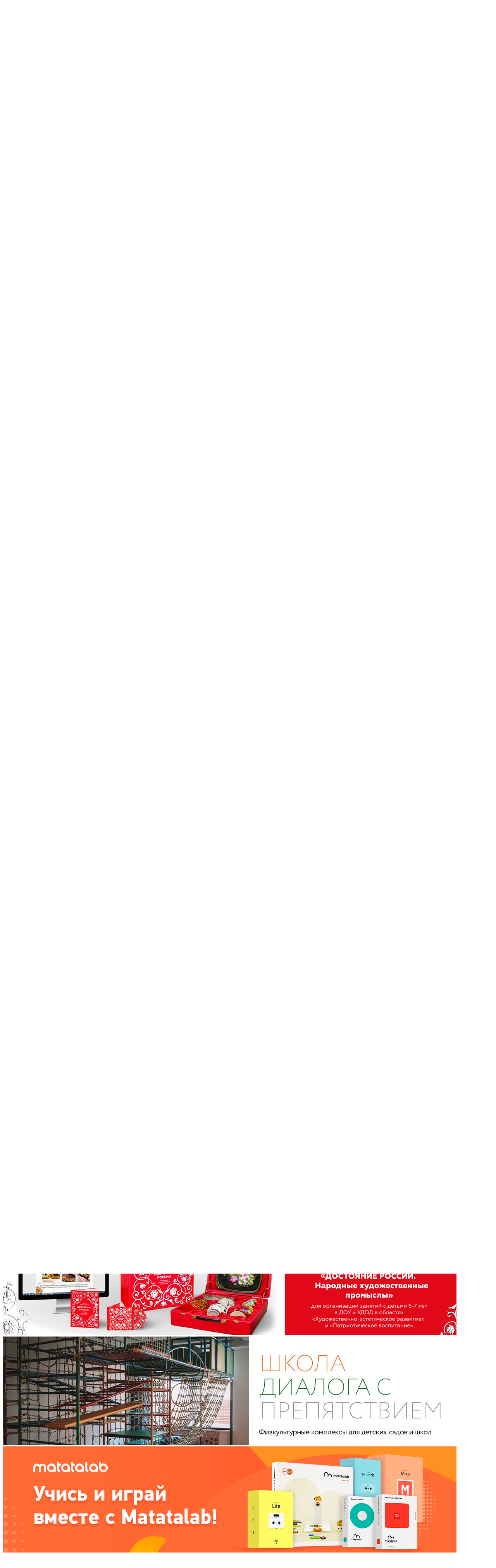

--- FILE ---
content_type: text/html; charset=UTF-8
request_url: https://xn--d1au.online/articles/na-chem-uchit/3d-kompleks-vnukovo-international-school/
body_size: 21182
content:

<!DOCTYPE html>
<html xml:lang="ru" lang="ru" itemscope itemtype="http://schema.org/WebSite">
<head>



    <meta http-equiv="Content-Type" content="text/html; charset=UTF-8" />
<link href="/bitrix/js/ui/design-tokens/dist/ui.design-tokens.css?174283552626358" type="text/css"  rel="stylesheet" />
<link href="/bitrix/js/ui/fonts/opensans/ui.font.opensans.css?17036849832555" type="text/css"  rel="stylesheet" />
<link href="/bitrix/js/main/popup/dist/main.popup.bundle.css?175705469731694" type="text/css"  rel="stylesheet" />
<link href="/bitrix/templates/media_default/components/bitrix/iblock.vote/media_stars/style.css?15991089801289" type="text/css"  rel="stylesheet" />
<link href="/bitrix/templates/media_default/components/bitrix/catalog.comments/news/style.css?15991090014569" type="text/css"  rel="stylesheet" />
<link href="/bitrix/panel/main/popup.css?170368516422696" type="text/css"  rel="stylesheet" />
<link href="/bitrix/templates/media_default/components/bitrix/main.userconsent.request/media_doonline/user_consent.css?16000759264275" type="text/css"  rel="stylesheet" />
<link href="/bitrix/templates/media_default/components/bitrix/news.list/banner_inner_vertical_right/style.css?160007259682" type="text/css"  rel="stylesheet" />
<link href="/bitrix/templates/media_default/components/bitrix/news.list/section/style.css?160049434711124" type="text/css"  rel="stylesheet" />
<link href="/bitrix/templates/media_default/components/bitrix/news.list/banner_inner_horizontal_all_width/style.css?159983228049" type="text/css"  rel="stylesheet" />
<link href="/bitrix/templates/media_default/assets/css/main.css?1599108980313532" type="text/css"  data-template-style="true"  rel="stylesheet" />
<link href="/bitrix/templates/media_default/assets/css/custom.css?17047905503840" type="text/css"  data-template-style="true"  rel="stylesheet" />
<link href="/bitrix/templates/media_default/assets/css/slick.css?15070169681776" type="text/css"  data-template-style="true"  rel="stylesheet" />
<link href="/bitrix/templates/media_default/assets/vendor/mCustomScrollbar/jquery.mCustomScrollbar.css?159910898053583" type="text/css"  data-template-style="true"  rel="stylesheet" />
<link href="/bitrix/templates/media_default/assets/vendor/fancybox//jquery.fancybox.css?159910898017610" type="text/css"  data-template-style="true"  rel="stylesheet" />
<link href="/bitrix/templates/media_default/components/bitrix/menu/type1/style.css?16092387515374" type="text/css"  data-template-style="true"  rel="stylesheet" />
<link href="/bitrix/templates/media_default/components/bitrix/news.list/social/style.css?16497691671990" type="text/css"  data-template-style="true"  rel="stylesheet" />
<link href="/bitrix/templates/media_default/components/bitrix/menu/topbar/style.css?1600494347617" type="text/css"  data-template-style="true"  rel="stylesheet" />
<link href="/bitrix/templates/media_default/components/bitrix/news.list/social_bottom/style.css?1649772658641" type="text/css"  data-template-style="true"  rel="stylesheet" />
<link href="/bitrix/templates/media_default/components/bitrix/main.register/new_registration/style.css?1600441125463" type="text/css"  data-template-style="true"  rel="stylesheet" />
<link href="/bitrix/templates/media_default/components/bitrix/main.register/registration/style.css?1600441125463" type="text/css"  data-template-style="true"  rel="stylesheet" />
<link href="/bitrix/templates/media_default/components/bitrix/menu/mobile/style.css?1600494347404" type="text/css"  data-template-style="true"  rel="stylesheet" />
<link href="/bitrix/templates/media_default/components/bitrix/search.title/type1/style.css?16004943474294" type="text/css"  data-template-style="true"  rel="stylesheet" />
<link href="/bitrix/templates/media_default/styles.css?160197378039" type="text/css"  data-template-style="true"  rel="stylesheet" />
<link href="/bitrix/templates/media_default/template_styles.css?170478928015210" type="text/css"  data-template-style="true"  rel="stylesheet" />
<link href="/include/tuning/color.css?16092389474772" type="text/css"  data-template-style="true"  rel="stylesheet" />
<script>if(!window.BX)window.BX={};if(!window.BX.message)window.BX.message=function(mess){if(typeof mess==='object'){for(let i in mess) {BX.message[i]=mess[i];} return true;}};</script>
<script>(window.BX||top.BX).message({"JS_CORE_LOADING":"Загрузка...","JS_CORE_NO_DATA":"- Нет данных -","JS_CORE_WINDOW_CLOSE":"Закрыть","JS_CORE_WINDOW_EXPAND":"Развернуть","JS_CORE_WINDOW_NARROW":"Свернуть в окно","JS_CORE_WINDOW_SAVE":"Сохранить","JS_CORE_WINDOW_CANCEL":"Отменить","JS_CORE_WINDOW_CONTINUE":"Продолжить","JS_CORE_H":"ч","JS_CORE_M":"м","JS_CORE_S":"с","JSADM_AI_HIDE_EXTRA":"Скрыть лишние","JSADM_AI_ALL_NOTIF":"Показать все","JSADM_AUTH_REQ":"Требуется авторизация!","JS_CORE_WINDOW_AUTH":"Войти","JS_CORE_IMAGE_FULL":"Полный размер"});</script>

<script src="/bitrix/js/main/core/core.js?1757054748511455"></script>

<script>BX.Runtime.registerExtension({"name":"main.core","namespace":"BX","loaded":true});</script>
<script>BX.setJSList(["\/bitrix\/js\/main\/core\/core_ajax.js","\/bitrix\/js\/main\/core\/core_promise.js","\/bitrix\/js\/main\/polyfill\/promise\/js\/promise.js","\/bitrix\/js\/main\/loadext\/loadext.js","\/bitrix\/js\/main\/loadext\/extension.js","\/bitrix\/js\/main\/polyfill\/promise\/js\/promise.js","\/bitrix\/js\/main\/polyfill\/find\/js\/find.js","\/bitrix\/js\/main\/polyfill\/includes\/js\/includes.js","\/bitrix\/js\/main\/polyfill\/matches\/js\/matches.js","\/bitrix\/js\/ui\/polyfill\/closest\/js\/closest.js","\/bitrix\/js\/main\/polyfill\/fill\/main.polyfill.fill.js","\/bitrix\/js\/main\/polyfill\/find\/js\/find.js","\/bitrix\/js\/main\/polyfill\/matches\/js\/matches.js","\/bitrix\/js\/main\/polyfill\/core\/dist\/polyfill.bundle.js","\/bitrix\/js\/main\/core\/core.js","\/bitrix\/js\/main\/polyfill\/intersectionobserver\/js\/intersectionobserver.js","\/bitrix\/js\/main\/lazyload\/dist\/lazyload.bundle.js","\/bitrix\/js\/main\/polyfill\/core\/dist\/polyfill.bundle.js","\/bitrix\/js\/main\/parambag\/dist\/parambag.bundle.js"]);
</script>
<script>BX.Runtime.registerExtension({"name":"ls","namespace":"window","loaded":true});</script>
<script>BX.Runtime.registerExtension({"name":"ui.design-tokens","namespace":"window","loaded":true});</script>
<script>BX.Runtime.registerExtension({"name":"main.pageobject","namespace":"BX","loaded":true});</script>
<script>(window.BX||top.BX).message({"JS_CORE_LOADING":"Загрузка...","JS_CORE_NO_DATA":"- Нет данных -","JS_CORE_WINDOW_CLOSE":"Закрыть","JS_CORE_WINDOW_EXPAND":"Развернуть","JS_CORE_WINDOW_NARROW":"Свернуть в окно","JS_CORE_WINDOW_SAVE":"Сохранить","JS_CORE_WINDOW_CANCEL":"Отменить","JS_CORE_WINDOW_CONTINUE":"Продолжить","JS_CORE_H":"ч","JS_CORE_M":"м","JS_CORE_S":"с","JSADM_AI_HIDE_EXTRA":"Скрыть лишние","JSADM_AI_ALL_NOTIF":"Показать все","JSADM_AUTH_REQ":"Требуется авторизация!","JS_CORE_WINDOW_AUTH":"Войти","JS_CORE_IMAGE_FULL":"Полный размер"});</script>
<script>BX.Runtime.registerExtension({"name":"window","namespace":"window","loaded":true});</script>
<script>BX.Runtime.registerExtension({"name":"ui.fonts.opensans","namespace":"window","loaded":true});</script>
<script>BX.Runtime.registerExtension({"name":"main.popup","namespace":"BX.Main","loaded":true});</script>
<script>BX.Runtime.registerExtension({"name":"popup","namespace":"window","loaded":true});</script>
<script>(window.BX||top.BX).message({"MAIN_USER_CONSENT_REQUEST_TITLE":"Согласие пользователя","MAIN_USER_CONSENT_REQUEST_BTN_ACCEPT":"Принимаю","MAIN_USER_CONSENT_REQUEST_BTN_REJECT":"Не принимаю","MAIN_USER_CONSENT_REQUEST_LOADING":"Загрузка..","MAIN_USER_CONSENT_REQUEST_ERR_TEXT_LOAD":"Не удалось загрузить текст соглашения.","MAIN_USER_CONSENT_REQUEST_URL_CONFIRM":"Ознакомьтесь с текстом по ссылке"});</script>
<script>BX.Runtime.registerExtension({"name":"main_user_consent","namespace":"window","loaded":true});</script>
<script>BX.Runtime.registerExtension({"name":"rs_core","namespace":"window","loaded":true});</script>
<script>BX.Runtime.registerExtension({"name":"rs_color","namespace":"window","loaded":true});</script>
<script>BX.Runtime.registerExtension({"name":"redsign.tuning","namespace":"window","loaded":true});</script>
<script>(window.BX||top.BX).message({"LANGUAGE_ID":"ru","FORMAT_DATE":"DD.MM.YYYY","FORMAT_DATETIME":"DD.MM.YYYY HH:MI:SS","COOKIE_PREFIX":"BITRIX_SM","SERVER_TZ_OFFSET":"10800","UTF_MODE":"Y","SITE_ID":"s1","SITE_DIR":"\/","USER_ID":"","SERVER_TIME":1768757378,"USER_TZ_OFFSET":0,"USER_TZ_AUTO":"Y","bitrix_sessid":"2d0366331ddd9b7d243695b3a1a75e4c"});</script>


<script src="/bitrix/js/main/core/core_ls.js?17428355954201"></script>
<script src="https://unpkg.com/@popperjs/core@2"></script>
<script src="https://unpkg.com/tippy.js@6"></script>
<script src="/bitrix/js/main/cphttprequest.js?15991090096104"></script>
<script src="//yastatic.net/es5-shims/0.0.2/es5-shims.min.js"></script>
<script src="/bitrix/js/main/pageobject/dist/pageobject.bundle.js?1757054748999"></script>
<script src="/bitrix/js/main/core/core_window.js?170728873398766"></script>
<script src="/bitrix/js/main/popup/dist/main.popup.bundle.js?1766758719119952"></script>
<script src="/bitrix/js/redsign/devfunc/core.js?176675887987"></script>
<script src="/bitrix/js/redsign/devfunc/color.js?17667588798266"></script>
<script src="/bitrix/js/redsign/tuning/tuning.js?17428356295045"></script>
<link href="https://xn--d1au.online/favicon.ico" rel="shortcut icon"  type="image/x-icon">
<meta http-equiv="X-UA-Compatible" content="IE=edge">
<meta name="viewport" content="width=device-width, initial-scale=1, shrink-to-fit=no">
<script>var ajaxMessages = {wait:"Загрузка..."}</script>
<script src="https://yastatic.net/share2/share.js" charset="utf-8"></script>
<meta property="og:type" content="article">
<meta property="og:site_name" content="ДО online">
<meta property="og:url" content="https://xn--d1au.online/articles/na-chem-uchit/3d-kompleks-vnukovo-international-school/">
<meta property="og:title" content="3D Комплекс ">
<meta property="og:image" content="https://xn--d1au.online/SITE_TEMPLATE_PATH/logo.png">



<script src="/bitrix/templates/media_default/assets/vendor/jquery/jquery-3.2.1.js?1599108980268039"></script>
<script src="/bitrix/templates/media_default/assets/vendor/jquery/jquery.mousewheel.js?15991089808267"></script>
<script src="/bitrix/templates/media_default/assets/vendor/jquery/jquery.jalc.js?15991089807122"></script>
<script src="/bitrix/templates/media_default/assets/vendor/jquery/jquery.viewportchecker.js?15991089807701"></script>
<script src="/bitrix/templates/media_default/assets/vendor/OwlCarousel/owl.carousel.js?159910898085368"></script>
<script src="/bitrix/templates/media_default/assets/vendor/ResizeSensor/ResizeSensor.js?15991089806129"></script>
<script src="/bitrix/templates/media_default/assets/vendor/stickyfill/stickyfill.js?159910898020073"></script>
<script src="/bitrix/templates/media_default/assets/js/slider.js?15991089801485"></script>
<script src="/bitrix/templates/media_default/assets/js/main.js?170479184610846"></script>
<script src="/bitrix/templates/media_default/assets/js/mask.js?16007047234332"></script>
<script src="/bitrix/templates/media_default/assets/js/slick.min.js?150701696842863"></script>
<script src="/bitrix/templates/media_default/assets/js/custom.js?17047895605157"></script>
<script src="/bitrix/templates/media_default/assets/vendor/mCustomScrollbar/jquery.mCustomScrollbar.js?159910898092949"></script>
<script src="/bitrix/templates/media_default/assets/vendor/lazy/jquery.lazy.js?159910898030807"></script>
<script src="/bitrix/templates/media_default/assets/vendor/fancybox/jquery.fancybox.min.js?159910898052302"></script>
<script src="/bitrix/templates/media_default/components/bitrix/menu/type1/script.js?15991089803943"></script>
<script src="/bitrix/templates/media_default/assets/vendor/velocity/velocity.js?1599108980201426"></script>
<script src="/bitrix/templates/media_default/assets/vendor/velocity/velocity.ui.js?159910898028313"></script>
<script src="/bitrix/templates/media_default/components/bitrix/news.list/social/script.js?1649769596698"></script>
<script src="/bitrix/templates/media_default/components/bitrix/main.register/new_registration/script.js?16007670544"></script>
<script src="/bitrix/templates/media_default/components/bitrix/main.register/registration/script.js?16007670544"></script>
<script src="/bitrix/templates/media_default/assets/vendor/slideout/slideout.js?159910898037979"></script>
<script src="/bitrix/templates/media_default/assets/js/mobile_nav.js?15991089801239"></script>
<script src="/bitrix/components/bitrix/search.title/script.js?175705470210542"></script>
<script src="/bitrix/templates/media_default/components/bitrix/search.title/type1/script.js?15991089801623"></script>
<script src="/bitrix/templates/media_default/components/bitrix/news.detail/news/script.js?1599108980906"></script>
<script src="/bitrix/templates/media_default/components/bitrix/iblock.vote/media_stars/script.js?16008392556342"></script>
<script src="/bitrix/templates/media_default/components/bitrix/catalog.comments/news/script.js?15991090017355"></script>
<script src="/bitrix/templates/media_default/components/bitrix/main.userconsent.request/media_doonline/user_consent.js?160007592612154"></script>
<script src="/bitrix/templates/media_default/components/bitrix/news.list/banner_inner_vertical_right/script.js?1600072596146"></script>
<script src="/bitrix/templates/media_default/assets/vendor/lazysizes/lazysizes.js?159910898018222"></script>
<script src="/bitrix/templates/media_default/components/bitrix/news.list/banner_inner_horizontal_all_width/script.js?1599832280148"></script>

    <title>3D Комплекс  | ДО online</title>
    
<!-- Yandex.Metrika counter -->
<script type="text/javascript" >
   (function(m,e,t,r,i,k,a){m[i]=m[i]||function(){(m[i].a=m[i].a||[]).push(arguments)};
   m[i].l=1*new Date();k=e.createElement(t),a=e.getElementsByTagName(t)[0],k.async=1,k.src=r,a.parentNode.insertBefore(k,a)})
   (window, document, "script", "https://mc.yandex.ru/metrika/tag.js", "ym");

   ym(67970926, "init", {
        clickmap:true,
        trackLinks:true,
        accurateTrackBounce:true,
        webvisor:true
   });
</script>
<noscript><div><img src="https://mc.yandex.ru/watch/67970926" style="position:absolute; left:-9999px;" alt="" /></div></noscript>
<!-- /Yandex.Metrika counter -->

<!-- Google Tag Manager -->
<script>(function(w,d,s,l,i){w[l]=w[l]||[];w[l].push({'gtm.start':
new Date().getTime(),event:'gtm.js'});var f=d.getElementsByTagName(s)[0],
j=d.createElement(s),dl=l!='dataLayer'?'&l='+l:'';j.async=true;j.src=
'https://www.googletagmanager.com/gtm.js?id='+i+dl;f.parentNode.insertBefore(j,f);
})(window,document,'script','dataLayer','GTM-WJPQ6PG');</script>
<!-- End Google Tag Manager -->
    
</head>
<body>
<!-- Google Tag Manager (noscript) -->
<noscript><iframe src="https://www.googletagmanager.com/ns.html?id=GTM-WJPQ6PG"
height="0" width="0" style="display:none;visibility:hidden"></iframe></noscript>
<!-- End Google Tag Manager (noscript) -->

    <div id="svg-icons" style="display: none"></div>


    <div class="wrapper" id="wrapper">
                <div id="panel"></div>
                <div id="sticky-header" class="sticky-header">
    <header class="l-head-light" >
        <div class="l-head-light__container">
            <div class="l-head-light__logo">
                <a class="b-head-logo" href="/">
                    <img width="200" src="/include/header/logo.svg">
                </a>
            </div>

            <div class="l-head-light__menu">
                
<div class="l-main-menu" id="mainMenu">
    
    <div class="b-main-menu-item ">
        <a href="/" class="b-main-menu-item__link" >Главная</a>
            </div>
    
    <div class="b-main-menu-item has-dropdown ">
        <a href="/articles/0-3/" class="b-main-menu-item__link" >От 0 до 3 лет</a>
                <div class="b-main-menu-item__dropdown is-fullwidth">
            <div class="l-mm-catalog-items">
            </div>
        </div>
            </div>
    
    <div class="b-main-menu-item has-dropdown ">
        <a href="/articles/3-5/" class="b-main-menu-item__link" >От 3 до 5 лет</a>
                <div class="b-main-menu-item__dropdown is-fullwidth">
            <div class="l-mm-catalog-items">
            </div>
        </div>
            </div>
    
    <div class="b-main-menu-item has-dropdown ">
        <a href="/articles/5-7/" class="b-main-menu-item__link" >От 5 до 7 лет</a>
                <div class="b-main-menu-item__dropdown is-fullwidth">
            <div class="l-mm-catalog-items">
            </div>
        </div>
            </div>
    
    <div class="b-main-menu-item has-dropdown ">
        <a href="/articles/god-do-shkoly/" class="b-main-menu-item__link" >Год до школы</a>
                <div class="b-main-menu-item__dropdown is-fullwidth">
            <div class="l-mm-catalog-items">
            </div>
        </div>
            </div>
    
    <div class="b-main-menu-item has-dropdown ">
        <a href="/articles/opit-do/" class="b-main-menu-item__link" >Живой опыт ДО</a>
                <div class="b-main-menu-item__dropdown is-fullwidth">
            <div class="l-mm-catalog-items">
            </div>
        </div>
            </div>
    
    <div class="b-main-menu-item has-dropdown ">
        <a href="/articles/do-pokupki/" class="b-main-menu-item__link" >ДО покупки</a>
                <div class="b-main-menu-item__dropdown is-fullwidth">
            <div class="l-mm-catalog-items">
            </div>
        </div>
            </div>
    
    <div class="b-main-menu-item has-dropdown  is-current">
        <a href="/articles/na-chem-uchit/" class="b-main-menu-item__link" >Test Drive. На чем учить?</a>
                <div class="b-main-menu-item__dropdown is-fullwidth">
            <div class="l-mm-catalog-items">
            </div>
        </div>
            </div>
    
    <div class="b-main-menu-item has-dropdown ">
        <a href="/articles/konkursy/" class="b-main-menu-item__link" >Конкурсы, Выставки, Форумы</a>
                <div class="b-main-menu-item__dropdown is-fullwidth">
            <div class="l-mm-catalog-items">
            </div>
        </div>
            </div>
    
    <div class="b-main-menu-item has-dropdown ">
        <a href="https://npctio.ru" class="b-main-menu-item__link" target="_blank" >КПК</a>
                <div class="b-main-menu-item__dropdown is-fullwidth">
            <div class="l-mm-catalog-items">
            </div>
        </div>
            </div>
        <div class="b-main-menu-item is-more has-dropdown">
        <a href="#" class="b-main-menu-item__link">Еще</a>
        <div class="b-main-menu-item__dropdown"></div>
    </div>
</div>
<script>
  var mainMenuObj = new RS.MainMenu('mainMenu');
</script>
            </div>
            <div class="l-head-light__components">
                


<div class="b-head-social">
    <a class="b-head-social__title" href="#"><span class="fa fa-plus" aria-hidden="true"></span>Подписаться</a>
    <div class="b-head-social__group">




      		        <a id="bx_3218110189_2028" class="b-head-social__item" href="https://zen.yandex.ru/id/622f5ad255f9705cc2cfe5aa">

			<img style="height:28px" src="/upload/iblock/155/155c003b9c49658012f4a90cfface342.svg"> Яндекс Дзен       		<style>
				#bx_3218110189_2028:hover {
					color : white;
					background : #0098f7 !important;
				 }

			</style>
        </a>
        		        <a id="bx_3218110189_2029" class="b-head-social__item" href="https://ok.ru/profile/584663801058">

			<img style="height:28px" src="/upload/iblock/169/169ac38e49d92501f8d9f032f26995cc.svg"> Одноклассники       		<style>
				#bx_3218110189_2029:hover {
					color : white;
					background : #0098f7 !important;
				 }

			</style>
        </a>
        		        <a id="bx_3218110189_2030" class="b-head-social__item" href="https://t.me/doonline2022">

			<img style="height:28px" src="/upload/iblock/d9c/d9cd159df0274aab0faf54863077a900.svg"> Телеграм       		<style>
				#bx_3218110189_2030:hover {
					color : white;
					background : #0098f7 !important;
				 }

			</style>
        </a>
        		        <a id="bx_3218110189_2083" class="b-head-social__item" href="https://vk.com/npaura">

			<img style="height:28px" src="/upload/iblock/940/940f3d0ab5cd71a27a119d9e7176369b.png"> VK       		<style>
				#bx_3218110189_2083:hover {
					color : white;
					background : #0098f7 !important;
				 }

			</style>
        </a>
            </div>
</div>







                <a class="c-component-item js-sa-toggle" href="#">
                    <span class="fa fa-navicon" aria-hidden="true"></span>
                </a>
                <a class="c-component-item js-search-reveal" href="#">
                    <span class="fa fa-search" aria-hidden="true"></span>
                </a>
                                <a class="btn btn-primary" id="login-no" href="javascript:void(0)" data-popup-login>
                    Вход
                </a>
                            </div>
            <div class="l-head-light__mobile-menu js-mobile-menu-open"><a class="c-hamburger-icon js-mobile-nav-open" href="#"><span></span></a></div>
        </div>
    </header>
</div>
        <div class="l-topbar">
    <div class="l-topbar__container">
         
        <div class="l-topbar__right d-none d-lg-block">
            <ul class="b-topbar-menu">
        <li class="b-topbar-menu__item">
        <a href="/articles/sotsialno-kommunikativnoe-razvitie/" class="b-topbar-menu__link">Социально-коммуникативное развитие</a>
    </li>
        <li class="b-topbar-menu__item">
        <a href="/articles/poznavatelnoe-razvitie/" class="b-topbar-menu__link">Познавательное развитие</a>
    </li>
        <li class="b-topbar-menu__item">
        <a href="/articles/rechevoe-razvitie/" class="b-topbar-menu__link">Речевое развитие</a>
    </li>
        <li class="b-topbar-menu__item">
        <a href="/articles/khudozhestvennoe-razvitie/" class="b-topbar-menu__link">Художественно-эстетическое развитие</a>
    </li>
        <li class="b-topbar-menu__item">
        <a href="/articles/fizicheskoe-razvitie/" class="b-topbar-menu__link">Физическое развитие</a>
    </li>
        <li class="b-topbar-menu__item">
        <a href="/contacts/" class="b-topbar-menu__link">Контакты</a>
    </li>
    </ul>
        </div>
    </div>
</div>



        

        
<div class="l-page l-page--detail-news has-container has-sidebar">
    <div class="l-page__row sticky-content">
        <div class="l-page__main">
            <div class="l-section">
                <nav aria-label="breadcrumb"><ol class="breadcrumb" itemscope itemtype="http://schema.org/BreadcrumbList"><li class="breadcrumb-item" itemprop="itemListElement" itemscope itemtype="http://schema.org/ListItem"><a itemprop="item" href="/" title="Главная"> <span itemprop="name">Главная</span><meta itemprop="position" content="1"></a></li><li class="breadcrumb-item" itemprop="itemListElement" itemscope itemtype="http://schema.org/ListItem"><a itemprop="item" href="/articles/" title="Статьи"> <span itemprop="name">Статьи</span><meta itemprop="position" content="2"></a></li><li class="breadcrumb-item" itemprop="itemListElement" itemscope itemtype="http://schema.org/ListItem"><a itemprop="item" href="/articles/na-chem-uchit/" title="Test Drive. На чем учить?"> <span itemprop="name">Test Drive. На чем учить?</span><meta itemprop="position" content="3"></a></li> <li class="breadcrumb-item" itemprop="itemListElement" itemscope itemtype="http://schema.org/ListItem"> <span itemprop="name">3D Комплекс </span><meta itemprop="position" content="4"></li></ol></nav>                <div class="l-news-detail" itemscope itemtype="http://schema.org/NewsArticle">
                    	<div class="b-news-detail-top">
		<h1 class="page-title" itemprop="name headline">3D Комплекс </h1>
		<div class="b-news-detail-top-meta">
			<div class="b-news-detail-top-meta__left">
                                <div class="b-meta-item b-meta-item--bold" itemprop="author" itemscope itemtype="http://schema.org/Person">
						<span itemprop="name">
                    Школа диалога с препятствием                            </span>
                </div>
                

				<div class="d-none" itemprop="publisher" itemscope="" itemtype="https://schema.org/Organization">
					<link itemprop="url" href="https://xn--d1au.online">
<meta itemprop="name" content="Media: Новостной портал">
<meta itemprop="address" content="г. Москва, ул. 2-я Хуторская, д. 38">
<meta itemprop="telephone" content="">
<div itemprop="logo" itemscope="" itemtype="http://schema.org/ImageObject">
    <link itemprop="url contentUrl" href="https://xn--d1au.online/include/header/logo.png">
</div>
				</div>

								<time class="b-meta-item" datetime="2020-09-23" itemprop="datePublished"><span class="fa fa-clock-o"></span> 23 сентября 2020</time>
				
				<link itemprop="mainEntityOfPage" href="/articles/na-chem-uchit/3d-kompleks-vnukovo-international-school/">
				<meta itemprop="dateModified" content="2020-12-20">
			</div>

			<div class="b-news-detail-top-meta__right">
				<div class="b-meta-item" style="vertical-align: middle;">

					<table align="center" class="bx_item_detail_rating">
	<tr>
		<td>
			<div class="bx_item_rating">
				<div class="bx_stars_container">
					<div id="bx_vo_1_1601_sBq3II_stars" class="bx_stars_bg"></div>
					<div id="bx_vo_1_1601_sBq3II_progr" class="bx_stars_progress"></div>
				</div>
			</div>
		</td>
	</tr>
</table>
<script type="text/javascript">
	bx_vo_1_1601_sBq3II = new JCIblockVoteStars({'progressId':'bx_vo_1_1601_sBq3II_progr','starsId':'bx_vo_1_1601_sBq3II_stars','ajaxUrl':'/bitrix/components/bitrix/iblock.vote/component.php','checkVoteUrl':'/bitrix/components/bitrix/iblock.vote/ajax.php','ajaxParams':{'SESSION_PARAMS':'48527ecd857c0e822bb93489b3f7c023','PAGE_PARAMS':{'ELEMENT_ID':1601},'AJAX_CALL':'Y'},'siteId':'s1','voteData':{'element':1601,'percent':0,'count':0},'readOnly':false});
</script>
				</div>
                                                    <div class="b-meta-item"><i class="fa fa-eye" aria-hidden="true"></i> 1105</div>
                
                                    <!--<div class="b-meta-item"><i class="fa fa-eye" aria-hidden="true"></i> </div>-->
                                                              <!--<div class="b-meta-item"><i class="fa fa-eye" aria-hidden="true"></i> </div>-->
                                                                                                <div class="b-meta-item"><span class="fa fa-bookmark"></span> Меньше минуты</div>
                                    

			</div>
		</div>
	</div>
	<div class="b-share-socials b-share-socials--full"><div id="ya-share-0Y5zVo71UC"  data-services="vkontakte,odnoklassniki,telegram" data-lang="ru"></div></div><script>var share = Ya.share2('ya-share-0Y5zVo71UC', { content: {'title':'3D Комплекс ','url':'https://xn--d1au.online/articles/na-chem-uchit/3d-kompleks-vnukovo-international-school/','image':'https://xn--d1au.online','description':''}});</script>                    

<div class="b-news-detail-body js-news-detail" itemprop="articleBody">
	<iframe title="3D Комплекс // Vnukovo International School" width="708" height="398" src="https://www.youtube.com/embed/P0_1HqDwvrk?feature=oembed" frameborder="0" allow="accelerometer; autoplay; clipboard-write; encrypted-media; gyroscope; picture-in-picture" allowfullscreen="">
</iframe>

</div>

<div class="d-block">
	
	</div>


                </div>
                <div class="l-section__bottom d-flex align-items-center">
                    <a href="/personal/subscribe/subscr_edit.php" class="btn btn-primary mr-auto ">Хочу получать новые
                         статьи на свою почту</a>
                    <div class="b-share-socials b-share-socials--full b-share-socials--no-margin"><div id="ya-share-8gRqrmWStZ"  data-services="vkontakte,odnoklassniki,telegram" data-lang="ru"></div></div><script>var share = Ya.share2('ya-share-8gRqrmWStZ', { content: {'title':'3D Комплекс ','url':'https://xn--d1au.online/articles/na-chem-uchit/3d-kompleks-vnukovo-international-school/','image':'https://xn--d1au.online','description':''}});</script>                </div>
            </div>
            

            <div id="soc_comments_div_1601" class="bx_soc_comments_div bx_important bx_blue"><div id="soc_comments_1601" class="bx-catalog-tab-section-container">
	<ul class="bx-catalog-tab-list" style="left: 0;"><li id="soc_comments_1601BLOG"><span>Комментарии</span></li></ul>
	<div class="bx-catalog-tab-body-container">
		<div class="bx-catalog-tab-container"><div id="soc_comments_1601BLOG_cont" class="tab-off"><div id="bx-cat-soc-comments-blg_1601">Загрузка комментариев...</div></div></div>
	</div>
</div>
</div>
<script type="text/javascript">
var obCatalogComments_1601 = new JCCatalogSocnetsComments({'serviceList':{'blog':true},'settings':{'blog':{'ajaxUrl':'/bitrix/templates/media_default/components/bitrix/catalog.comments/news/ajax.php?IBLOCK_ID=1&ELEMENT_ID=1601&SITE_ID=s1','ajaxParams':[],'contID':'bx-cat-soc-comments-blg_1601'}},'tabs':{'activeTabId':'BLOG','tabsContId':'soc_comments_1601','tabList':['BLOG']}});
</script>        </div>
        <aside class="l-page__sidebar">

            


    <div class="l-section form-question">
    <div class="l-section__content">
        <h3 class="b-simple-subscribe-form-title text-center">Задать вопрос специалисту</h3>
        <form action="/ajax/question.php" class="novalidate js-ajax">
			<div class="form-group" style="display:none;">
                <div class="b-simple-user-form-input-wrap">
                    <input type="text" name="name" size="20" value="" placeholder="Введите Ваше имя*"
                           class="form-control">
					<input type="email" name="email" size="20" value="" placeholder="Введите Email адрес*"
                           class="form-control">
                </div>
            </div>
        	<div class="form-group">
                <div class="b-simple-user-form-input-wrap">
                    <input type="text" name="form_text_1" size="20" value="" placeholder="Введите Ваше имя*"
                           class="form-control" required="">
                </div>
            </div>
            <div class="form-group">
                <div class="b-simple-subscribe-form-input-wrap">
                    <input type="email" name="form_text_2" size="20" value="" placeholder="Введите Email адрес*"
                           class="form-control" required="">
                </div>
            </div>
            <div class="form-group">
                <div class="b-simple-phone-form-input-wrap">
                    <input data-mask='+7 (999) 999-99-99' type="text" name="phone" size="20" value=""
                           placeholder="Введите телефон*" class="form-control" required="">
                </div>
            </div>
            <div class="form-group">
                <div class="b-simple-message-form-input-wrap">
                    <textarea name="message" placeholder="Вопрос*" class="form-control" required cols="10"
                              rows="4"></textarea>
                </div>
            </div>
            <div class="private-policy text-left">

				
<label data-bx-user-consent="{&quot;id&quot;:2,&quot;sec&quot;:&quot;p5hyfr&quot;,&quot;autoSave&quot;:false,&quot;actionUrl&quot;:&quot;\/bitrix\/components\/bitrix\/main.userconsent.request\/ajax.php&quot;,&quot;replace&quot;:{&quot;button_caption&quot;:&quot;Отправить&quot;,&quot;fields&quot;:[&quot;Email&quot;,&quot;Телефон&quot;,&quot;Имя&quot;,&quot;IP-адрес&quot;]},&quot;url&quot;:null,&quot;required&quot;:null}" class="main-user-consent-request custom-control custom-checkbox">
	<input required type="checkbox" value="Y" checked name="" class="custom-control-input">
    <a href="/privacy-policy/" class="custom-control-label">
        Политика конфеденциальности    </a>
</label>
<script type="text/html" data-bx-template="main-user-consent-request-loader">
	<div class="main-user-consent-request-popup">
		<div class="main-user-consent-request-popup-cont">
			<div data-bx-head="" class="main-user-consent-request-popup-header"></div>
			<div class="main-user-consent-request-popup-body">
				<div data-bx-loader="" class="main-user-consent-request-loader">
					<svg class="main-user-consent-request-circular" viewBox="25 25 50 50">
						<circle class="main-user-consent-request-path" cx="50" cy="50" r="20" fill="none" stroke-width="1" stroke-miterlimit="10"></circle>
					</svg>
				</div>
				<div data-bx-content="" class="main-user-consent-request-popup-content">
					<div class="main-user-consent-request-popup-textarea-block">
						<textarea data-bx-textarea="" class="main-user-consent-request-popup-text" disabled></textarea>
						<div data-bx-link="" style="display: none;" class="main-user-consent-request-popup-link">
							<div>Ознакомьтесь с текстом по ссылке</div>
							<div><a target="_blank"></a></div>
						</div>
					</div>
					<div class="main-user-consent-request-popup-buttons">
						<span data-bx-btn-accept="" class="main-user-consent-request-popup-button main-user-consent-request-popup-button-acc">Y</span>
						<span data-bx-btn-reject="" class="main-user-consent-request-popup-button main-user-consent-request-popup-button-rej">N</span>
					</div>
				</div>
			</div>
		</div>
	</div>
</script>

            </div>
            <div class="form-group ">
                <button type="submit" class="btn btn-primary btn-block">Отправить</button>
            </div>
            <div class="field-wrap">
                <span><span class="required">*</span> - поля обязательные к заполнению</span>
            </div>
        </form>
    </div>
</div>
    <script>if (window.location.hash != '' && window.location.hash != '#') top.BX.ajax.history.checkRedirectStart('bxajaxid', '6344da4925984065921528d8af8bdfbe')</script><div id="comp_6344da4925984065921528d8af8bdfbe">    <div class="banner-vertical">
        <div class="slider">
                                <div class="item">
					    						<a class="js-main-bottom-banner" data-id="1815" data-blockid="5" href='http://www.xn----7sbd0cdejf1c.xn--p1ai/' target="_blank"><img src="/upload/iblock/e0f/e0fe014052f5bc7f73ebdc6010a33d2d.jpg" alt="Набор учителя «ДОСТОЯНИЕ РОССИИ"></a>
						                    </div>
                                    <div class="item">
					    						<a class="js-main-bottom-banner" data-id="1632" data-blockid="5" href='http://www.shprep.ru/' target="_blank"><img src="/upload/iblock/ec1/ec11d91078a8b77713f3894c5ff29a13.jpg" alt="ИП Иванов"></a>
						                    </div>
                        </div>
    </div>
</div><script>if (top.BX.ajax.history.bHashCollision) top.BX.ajax.history.checkRedirectFinish('bxajaxid', '6344da4925984065921528d8af8bdfbe');</script><script>top.BX.ready(BX.defer(function() {window.AJAX_PAGE_STATE = new top.BX.ajax.component('comp_6344da4925984065921528d8af8bdfbe'); top.BX.ajax.history.init(window.AJAX_PAGE_STATE);}))</script>



    <section class="l-section">
        <div class="l-section__head">
        <h2 class="l-section__title">Популярное</h2>
            </div>
    
    <div class="l-section__items" id="section_jdsaasd">
        <div class="row">
            <div class="col-12">
        <div class="b-section-item b-section-item--wide" id="bx_1373509569_4099">
                <div class="b-section-item__picture">
                <a href="/articles/poznavatelnoe-razvitie/risuem-illyustratsii-k-knige-kak-nayti-svoy-vizualnyy-yazyk/">
                    <img src="/bitrix/templates/media_default/assets/images/empty_1600_1200.png" class="is-lazy-img" data-src="/upload/resize_cache/iblock/83f/110_110_1/8vil9o0m30pzn7l7ojqqkmn2kpzz1z1t.png" alt="Рисуем иллюстрации к книге: как найти свой визуальный язык?" title="Рисуем иллюстрации к книге: как найти свой визуальный язык?">                </a>
            </div>
            <div class="b-section-item__body">
                <div class="b-section-item__meta">
                                                            <div class="b-meta-item">
                        <span class="fa fa-clock-o"></span> <span>27 июня 2025</span>
                    </div>
                                    </div>
                <h3 class="b-section-item__title">
                    <a href="/articles/poznavatelnoe-razvitie/risuem-illyustratsii-k-knige-kak-nayti-svoy-vizualnyy-yazyk/" title="Рисуем иллюстрации к книге: как найти свой визуальный язык?">Рисуем иллюстрации к книге: как найти свой визуальный язык?</a>
                </h3>
                            </div>
        </div>
    </div>
            <div class="col-12">
        <div class="b-section-item b-section-item--wide" id="bx_1373509569_4098">
                <div class="b-section-item__picture">
                <a href="/articles/konkursy/detstvo-bez-granits/">
                    <img src="/bitrix/templates/media_default/assets/images/empty_1600_1200.png" class="is-lazy-img" data-src="/upload/resize_cache/iblock/5c2/110_110_1/ynrj0vjzf0qo7997s98uvb2uq0s6q5e0.png" alt="Детство без границ!" title="Детство без границ!">                </a>
            </div>
            <div class="b-section-item__body">
                <div class="b-section-item__meta">
                                                            <div class="b-meta-item">
                        <span class="fa fa-clock-o"></span> <span>9 июня 2025</span>
                    </div>
                                    </div>
                <h3 class="b-section-item__title">
                    <a href="/articles/konkursy/detstvo-bez-granits/" title="Детство без границ!">Детство без границ!</a>
                </h3>
                            </div>
        </div>
    </div>
            <div class="col-12">
        <div class="b-section-item b-section-item--wide" id="bx_1373509569_4097">
                <div class="b-section-item__picture">
                <a href="/articles/do-pokupki/ooo-interaktivnaya-ideya/">
                    <img src="/bitrix/templates/media_default/assets/images/empty_1600_1200.png" class="is-lazy-img" data-src="/upload/resize_cache/iblock/8fa/110_110_1/lx5qapqzw3jqmi6k6fifxsc450hwyz2m.jpg" alt="ООО «Интерактивная идея»" title="ООО «Интерактивная идея»">                </a>
            </div>
            <div class="b-section-item__body">
                <div class="b-section-item__meta">
                                                            <div class="b-meta-item">
                        <span class="fa fa-clock-o"></span> <span>7 мая 2025</span>
                    </div>
                                    </div>
                <h3 class="b-section-item__title">
                    <a href="/articles/do-pokupki/ooo-interaktivnaya-ideya/" title="ООО «Интерактивная идея»">ООО «Интерактивная идея»</a>
                </h3>
                            </div>
        </div>
    </div>
            <div class="col-12">
        <div class="b-section-item b-section-item--wide" id="bx_1373509569_4096">
                <div class="b-section-item__picture">
                <a href="/articles/5-7/kollektivnoe-vospitanie-i-blagopoluchie-detey/">
                    <img src="/bitrix/templates/media_default/assets/images/empty_1600_1200.png" class="is-lazy-img" data-src="/upload/resize_cache/iblock/b76/110_110_1/xj9g1b32rzhribaxt98t8locm54xkz68.jpg" alt="Коллективное воспитание и благополучие детей" title="Коллективное воспитание и благополучие детей">                </a>
            </div>
            <div class="b-section-item__body">
                <div class="b-section-item__meta">
                                                            <div class="b-meta-item">
                        <span class="fa fa-clock-o"></span> <span>28 апреля 2025</span>
                    </div>
                                    </div>
                <h3 class="b-section-item__title">
                    <a href="/articles/5-7/kollektivnoe-vospitanie-i-blagopoluchie-detey/" title="Коллективное воспитание и благополучие детей">Коллективное воспитание и благополучие детей</a>
                </h3>
                            </div>
        </div>
    </div>
            <div class="col-12">
        <div class="b-section-item b-section-item--wide" id="bx_1373509569_4094">
                <div class="b-section-item__picture">
                <a href="/articles/opit-do/ot-rutiny-k-vdokhnoveniyu-kak-tvorchestvo-vernulo-azart/">
                    <img src="/bitrix/templates/media_default/assets/images/empty_1600_1200.png" class="is-lazy-img" data-src="/upload/resize_cache/iblock/10a/110_110_1/phfdyqeqpydy2jdab7augq6vv0wh8r4i.jpg" alt="От рутины к вдохновению: как творчество вернуло азарт" title="От рутины к вдохновению: как творчество вернуло азарт">                </a>
            </div>
            <div class="b-section-item__body">
                <div class="b-section-item__meta">
                                                            <div class="b-meta-item">
                        <span class="fa fa-clock-o"></span> <span>10 апреля 2025</span>
                    </div>
                                    </div>
                <h3 class="b-section-item__title">
                    <a href="/articles/opit-do/ot-rutiny-k-vdokhnoveniyu-kak-tvorchestvo-vernulo-azart/" title="От рутины к вдохновению: как творчество вернуло азарт">От рутины к вдохновению: как творчество вернуло азарт</a>
                </h3>
                            </div>
        </div>
    </div>
    </div>
    </div>

    
    <div class="l-section__loader"><div class="spinner"></div></div>
</section>
    <section class="l-section">
        <div class="l-section__head">
        <h2 class="l-section__title">Главное</h2>
            </div>
    
    <div class="l-section__items" id="section_jiWNZLO">
        <div class="row">
        <div class="col-6">
        <div class="b-section-item b-section-item--standart" id="bx_3485106786_4099">
            <div class="b-section-item__picture">
                <a href="/articles/poznavatelnoe-razvitie/risuem-illyustratsii-k-knige-kak-nayti-svoy-vizualnyy-yazyk/">
                <picture>
                        <source media="(max-width: 320px)" data-srcset="/upload/resize_cache/iblock/83f/110_110_1/8vil9o0m30pzn7l7ojqqkmn2kpzz1z1t.png" /><source media="(min-width: 321px) and (max-width: 576px)" data-srcset="/upload/resize_cache/iblock/83f/248_248_1/8vil9o0m30pzn7l7ojqqkmn2kpzz1z1t.png"/><source media="(min-width: 577px) and (max-width: 991px)" data-srcset="/upload/resize_cache/iblock/83f/423_423_1/8vil9o0m30pzn7l7ojqqkmn2kpzz1z1t.png" /><img src="/bitrix/templates/media_default/assets/images/empty_1600_1200.png" class="lazyload" data-src="/upload/iblock/83f/8vil9o0m30pzn7l7ojqqkmn2kpzz1z1t.png" alt="Рисуем иллюстрации к книге: как найти свой визуальный язык?" title="Рисуем иллюстрации к книге: как найти свой визуальный язык?">                    </picture>
                </a>
            </div>
            <div class="b-section-item__body">
                <h3 class="b-section-item__title">
                    <a href="/articles/poznavatelnoe-razvitie/risuem-illyustratsii-k-knige-kak-nayti-svoy-vizualnyy-yazyk/" title="Рисуем иллюстрации к книге: как найти свой визуальный язык?">Рисуем иллюстрации к книге: как найти свой визуальный язык?</a>
                </h3>
                <div class="b-section-item__meta">
                                        <div class="b-meta-item">
                        <span class="fa fa-clock-o"></span> <span>27 июня 2025</span>
                    </div>
                                    </div>
            </div>
        </div>
    </div>
        <div class="col-6">
        <div class="b-section-item b-section-item--standart" id="bx_3485106786_4098">
            <div class="b-section-item__picture">
                <a href="/articles/konkursy/detstvo-bez-granits/">
                <picture>
                        <source media="(max-width: 320px)" data-srcset="/upload/resize_cache/iblock/5c2/110_110_1/ynrj0vjzf0qo7997s98uvb2uq0s6q5e0.png" /><source media="(min-width: 321px) and (max-width: 576px)" data-srcset="/upload/resize_cache/iblock/5c2/248_248_1/ynrj0vjzf0qo7997s98uvb2uq0s6q5e0.png"/><source media="(min-width: 577px) and (max-width: 991px)" data-srcset="/upload/resize_cache/iblock/5c2/423_423_1/ynrj0vjzf0qo7997s98uvb2uq0s6q5e0.png" /><img src="/bitrix/templates/media_default/assets/images/empty_1600_1200.png" class="lazyload" data-src="/upload/iblock/5c2/ynrj0vjzf0qo7997s98uvb2uq0s6q5e0.png" alt="Детство без границ!" title="Детство без границ!">                    </picture>
                </a>
            </div>
            <div class="b-section-item__body">
                <h3 class="b-section-item__title">
                    <a href="/articles/konkursy/detstvo-bez-granits/" title="Детство без границ!">Детство без границ!</a>
                </h3>
                <div class="b-section-item__meta">
                                        <div class="b-meta-item">
                        <span class="fa fa-clock-o"></span> <span>9 июня 2025</span>
                    </div>
                                    </div>
            </div>
        </div>
    </div>
        <div class="col-6">
        <div class="b-section-item b-section-item--standart" id="bx_3485106786_4097">
            <div class="b-section-item__picture">
                <a href="/articles/do-pokupki/ooo-interaktivnaya-ideya/">
                <picture>
                        <source media="(max-width: 320px)" data-srcset="/upload/resize_cache/iblock/8fa/110_110_1/lx5qapqzw3jqmi6k6fifxsc450hwyz2m.jpg" /><source media="(min-width: 321px) and (max-width: 576px)" data-srcset="/upload/resize_cache/iblock/8fa/248_248_1/lx5qapqzw3jqmi6k6fifxsc450hwyz2m.jpg"/><source media="(min-width: 577px) and (max-width: 991px)" data-srcset="/upload/resize_cache/iblock/8fa/423_423_1/lx5qapqzw3jqmi6k6fifxsc450hwyz2m.jpg" /><img src="/bitrix/templates/media_default/assets/images/empty_1600_1200.png" class="lazyload" data-src="/upload/iblock/8fa/lx5qapqzw3jqmi6k6fifxsc450hwyz2m.jpg" alt="ООО «Интерактивная идея»" title="ООО «Интерактивная идея»">                    </picture>
                </a>
            </div>
            <div class="b-section-item__body">
                <h3 class="b-section-item__title">
                    <a href="/articles/do-pokupki/ooo-interaktivnaya-ideya/" title="ООО «Интерактивная идея»">ООО «Интерактивная идея»</a>
                </h3>
                <div class="b-section-item__meta">
                                        <div class="b-meta-item">
                        <span class="fa fa-clock-o"></span> <span>7 мая 2025</span>
                    </div>
                                    </div>
            </div>
        </div>
    </div>
        <div class="col-6">
        <div class="b-section-item b-section-item--standart" id="bx_3485106786_4096">
            <div class="b-section-item__picture">
                <a href="/articles/5-7/kollektivnoe-vospitanie-i-blagopoluchie-detey/">
                <picture>
                        <source media="(max-width: 320px)" data-srcset="/upload/resize_cache/iblock/b76/110_110_1/xj9g1b32rzhribaxt98t8locm54xkz68.jpg" /><source media="(min-width: 321px) and (max-width: 576px)" data-srcset="/upload/resize_cache/iblock/b76/248_248_1/xj9g1b32rzhribaxt98t8locm54xkz68.jpg"/><source media="(min-width: 577px) and (max-width: 991px)" data-srcset="/upload/resize_cache/iblock/b76/423_423_1/xj9g1b32rzhribaxt98t8locm54xkz68.jpg" /><img src="/bitrix/templates/media_default/assets/images/empty_1600_1200.png" class="lazyload" data-src="/upload/iblock/b76/xj9g1b32rzhribaxt98t8locm54xkz68.jpg" alt="Коллективное воспитание и благополучие детей" title="Коллективное воспитание и благополучие детей">                    </picture>
                </a>
            </div>
            <div class="b-section-item__body">
                <h3 class="b-section-item__title">
                    <a href="/articles/5-7/kollektivnoe-vospitanie-i-blagopoluchie-detey/" title="Коллективное воспитание и благополучие детей">Коллективное воспитание и благополучие детей</a>
                </h3>
                <div class="b-section-item__meta">
                                        <div class="b-meta-item">
                        <span class="fa fa-clock-o"></span> <span>28 апреля 2025</span>
                    </div>
                                    </div>
            </div>
        </div>
    </div>
    </div>
    </div>

    
    <div class="l-section__loader"><div class="spinner"></div></div>
</section>
        <div class="l-section">
    <div class="l-section__content">
        <div class="text-center">
            <span class="fa fa-envelope b-simple-subscribe-form-icon" aria-hidden="true" style="font-size:  2.5rem"></span>
            <h3 class="b-simple-subscribe-form-title">Подпишитесь<br>на рассылку</h3>
            <!--'start_frame_cache_footersubscribe'-->            <form class="novalidate" action="/personal/subscribe/subscr_edit.php">
                                    <input class="d-none" type="checkbox" name="sf_RUB_ID[]" value="3" checked title="Родитель">
                                    <input class="d-none" type="checkbox" name="sf_RUB_ID[]" value="2" checked title="Специалист ДО">
                                <div class="form-group">
                    <div class="b-simple-subscribe-form-input-wrap">
                        <input type="text" name="sf_EMAIL" size="20" value="" placeholder="Введите Email адрес" class="form-control text-center"  required>
                    </div>
                </div>
                <div class="form-group">
                    <input name="OK" type="submit" class="btn btn-primary btn-block" value="Подписаться">
                </div>
            </form>
            <!--'end_frame_cache_footersubscribe'-->        </div>
    </div>
</div>

        </aside>
    </div>
    <script>if (window.location.hash != '' && window.location.hash != '#') top.BX.ajax.history.checkRedirectStart('bxajaxid', 'f1b401678965e42b1c9c8a66ffbefa83')</script><div id="comp_f1b401678965e42b1c9c8a66ffbefa83">    <div class="banner-horizontal">
        <div class="slider">
                                <div class="item">
                        <a class="js-main-bottom-banner" data-id="1816" data-blockid="5" href="http://www.xn----7sbd0cdejf1c.xn--p1ai/">
                            <img src="/upload/iblock/2e5/2e588130c5b66cb55f958057e5f46fcb.jpg" alt="Набор учителя «ДОСТОЯНИЕ РОССИИ">
                        </a>
                    </div>
                                    <div class="item">
                        <a class="js-main-bottom-banner" data-id="1631" data-blockid="5" href="http://www.shprep.ru/">
                            <img src="/upload/iblock/6e1/6e1c2764f204dc3eaa4ad5fa8a54f00e.jpg" alt="ИП Иванов">
                        </a>
                    </div>
                                    <div class="item">
                        <a class="js-main-bottom-banner" data-id="1630" data-blockid="5" href="http://matatalab.ru/">
                            <img src="/upload/iblock/17a/17a39d983c78f0b01aeeeb05e4d597d4.png" alt="ДИГИС">
                        </a>
                    </div>
                        </div>
    </div>
</div><script>if (top.BX.ajax.history.bHashCollision) top.BX.ajax.history.checkRedirectFinish('bxajaxid', 'f1b401678965e42b1c9c8a66ffbefa83');</script><script>top.BX.ready(BX.defer(function() {window.AJAX_PAGE_STATE = new top.BX.ajax.component('comp_f1b401678965e42b1c9c8a66ffbefa83'); top.BX.ajax.history.init(window.AJAX_PAGE_STATE);}))</script></div>



    <footer class="l-footer">
    <div class="container">
        <div class="card bg-dark card-footer">
            <div class="card-body">
                <div class="row">
                    <div class="col-12 col-md-9">
                        <div class="row align-items-center">
                            <div class="col-auto">
                                <img width="200" src="/include/header/logo.svg">                            </div>
                            <div class="col-12 col-md">
                                <div style="font-size: 8pt;">
	 2021 СМИ «ДО.online (Дошкольное образование онлайн)» зарегистрировано в Федеральной службе по надзору в сфере связи, информационных технологий и массовых коммуникаций (РОСКОМНАДЗОР), регистрационный номер Эл № ФС 77-80992 от 30 апреля 2021 г. Учредитель: Некоммерческое партнерство «Ассоциация участников рынка артиндустрии». <br>
 <br>
	 Главный редактор: Егорова И.И. e-mail: <a href="mailto:6909973@mail.ru">6909973@mail.ru</a>.<br>
	 тел. +7(495)964-95-46; +7(916)690-99-73<br>
 <br>
	 Все права защищены. Копирование и использование полных материалов запрещено, частичное цитирование возможно только при условии гиперссылки на сайт «<a href="https://до.online/">до.online</a>».
</div>
 <br>
                            </div>
                        </div>
                    </div>
                    <div class="col-md-3">
                        <div class="b-footer-widget__socials">
                            

<div class="b-foot-social">




      		


    <a id="bx_565502798_2028" class="b-foot-social__item" href="https://zen.yandex.ru/id/622f5ad255f9705cc2cfe5aa">
       <img style="height:28px" src="/upload/iblock/155/155c003b9c49658012f4a90cfface342.svg">
       		<style>
				#bx_565502798_2028:hover {
					opacity: 0.8;
				 }

			</style>
    </a>



       
        		


    <a id="bx_565502798_2029" class="b-foot-social__item" href="https://ok.ru/profile/584663801058">
       <img style="height:28px" src="/upload/iblock/169/169ac38e49d92501f8d9f032f26995cc.svg">
       		<style>
				#bx_565502798_2029:hover {
					opacity: 0.8;
				 }

			</style>
    </a>



       
        		


    <a id="bx_565502798_2030" class="b-foot-social__item" href="https://t.me/doonline2022">
       <img style="height:28px" src="/upload/iblock/d9c/d9cd159df0274aab0faf54863077a900.svg">
       		<style>
				#bx_565502798_2030:hover {
					opacity: 0.8;
				 }

			</style>
    </a>



       
        		


    <a id="bx_565502798_2083" class="b-foot-social__item" href="https://vk.com/npaura">
       <img style="height:28px" src="/upload/iblock/940/940f3d0ab5cd71a27a119d9e7176369b.png">
       		<style>
				#bx_565502798_2083:hover {
					opacity: 0.8;
				 }

			</style>
    </a>



       
        </div>






                        </div>
                    </div>
                </div>
            </div>
        </div>
    </div>
    <div class="l-footer__bottom">
        <div class="container">
            <div class="row justify-content-sm-between text-center justify-content-center">
                <div class="col-12 col-md-auto">
                    2026                    Все права защищены.<br>
© НП «АУРА»
 <a href="/sitemap/" style="text-decoration:underline">Карта сайта</a>                </div>
                <div class="developer">
                                            <a href="#" onclick="window.open('https://www.cool-reklama.ru', '_blank'); return false;" class="developer-logo">
                            <img src="/bitrix/templates/media_default/assets/images/astoniaFooter.png" alt="">
                        </a>
                        <a href="#" onclick=" window.open('https://astonia.ru/', '_blank'); return false;">Разработка сайта</a>
                                    </div>
                <div class="col-auto">
                    <a href="/privacy-policy/">Политика конфиденциальности</a>
                </div>
            </div>
        </div>
    </div>
</footer>
<div class="overlay"></div>
<div class="popup popup__login">
    <div class="popup-in">
        <div class="popup-wrap">
            <div class="popup-close" data-popup-close></div>
            <div class="popup-title">Авторизация и регистрация</div>
            
<div class="bx-system-auth-form">




    <form name="novalidate system_auth_form6zOYVN" method="post" target="_top" action="/articles/na-chem-uchit/3d-kompleks-vnukovo-international-school/?login=yes">
                    <input type="hidden" name="backurl" value="/articles/na-chem-uchit/3d-kompleks-vnukovo-international-school/" />
                        <input type="hidden" name="AUTH_FORM" value="Y" />
        <input type="hidden" name="TYPE" value="AUTH" />


        <div class="popup-login__field">
            <div class="icon-email"></div>
            <input required type="text" name="USER_LOGIN" placeholder="E-mail" maxlength="50" value="" class="form-control" />
            <script>
                BX.ready(function() {
                    var loginCookie = BX.getCookie("BITRIX_SM_LOGIN");
                    if (loginCookie)
                    {
                        var form = document.forms["system_auth_form6zOYVN"];
                        var loginInput = form.elements["USER_LOGIN"];
                        loginInput.value = loginCookie;
                    }
                });
            </script>
        </div>
        <div class="popup-login__field">
            <div class="icon-password"></div>
            <input required type="password" placeholder="Пароль" name="USER_PASSWORD" class="form-control" autocomplete="off" />
        </div>


        <div class="popup-login__field">
            <div class="popup-login__field-l">
                <label>
                    <input type="checkbox" checked id="USER_REMEMBER_frm" name="USER_REMEMBER" value="Y" class="popup-field__checkbox" /> Запомнить меня
                </label>
            </div>
            <div class="popup-login__field-r">
                <a href="javascript:void(0)" data-popup-reset  data-popup-close>Забыли пароль?</a>
            </div>
        </div>
        <div class="popup-login__field">
           <input class="popup-field__btn" type="submit"  value="Войти" />
        </div>
        <div class="popup-login__links">
            Нет аккаунта? <a  href="javascript:void(0)" data-popup-reg  data-popup-close>Зарегистрироваться</a> <br> <a  href="javascript:void(0)" data-popup-register  data-popup-close>Стать партнером</a>
        </div>
    </form>






</div>

        </div>
    </div>
</div>

<div class="popup popup__reset">
    <div class="popup-in">
        <div class="popup-wrap">
            <div class="popup-close" data-popup-close></div>
            <div class="popup-title">Сбросить пароль</div>
            

<form name="bform" method="post" target="_top" action="/articles/na-chem-uchit/3d-kompleks-vnukovo-international-school/?forgot_password=yes">
	<input type="hidden" name="backurl" value="/articles/na-chem-uchit/3d-kompleks-vnukovo-international-school/" />
	<input type="hidden" name="AUTH_FORM" value="Y">
	<input type="hidden" name="TYPE" value="SEND_PWD">

	<p>Выберите, какую информацию использовать для изменения пароля:</p>

    <div class="popup-login__field">
        <div class="icon-email"></div>
			<input type="text" name="USER_LOGIN" value="" placeholder="E-mail" class="popup-field__text popup-field__email" />
			<input type="hidden" name="USER_EMAIL" />
		</div>



    <div class="popup-login__field">
		<input type="submit" name="send_account_info" class="popup-field__btn" value="Сбросить пароль" />
	</div>
</form>



<script type="text/javascript">
document.bform.onsubmit = function(){document.bform.USER_EMAIL.value = document.bform.USER_LOGIN.value;};
document.bform.USER_LOGIN.focus();
</script>

        </div>
    </div>
</div>

<div class="popup popup__reset-success">
    <div class="popup-in">
        <div class="popup-wrap">
            <div class="popup-close" data-popup-close></div>
            <div class="success-text">
                Если для <a href="mailto:email@email.ru">email@email.ru</a> существует учетная запись, вы получите электронное письмо с инструкциями по восстановлению пароля. Если письмо не пришло, проверьте, пожалуйста, папку «Спам».
            </div>
            <div class="success-link">
                Вернуться к форме <a href="#">Вход для партнеров</a>
            </div>
        </div>
    </div>
</div>

<div class="popup popup__moderator">
    <div class="popup-in">
        <div class="popup-wrap">
            <div class="popup-close" data-popup-close></div>
            <div class="moderator-text">

                Ваша заявка успешно отправлено. Пожалуйста дождитесь ответа модератора.
            </div>
        </div>
    </div>
</div>
<div class="popup popup__report">
    <div class="popup-in">
        <div class="popup-wrap">
            <div class="popup-close" data-popup-close></div>
            <div class="popup-title">Материал добавлен</div>
            <p>Ваша публикация добавлена  и будет размещена после модерации. !!!</p>
        </div>
    </div>
</div>

<div id="popup__register" class="popup popup__register">
    <div class="popup-in">
        <div class="popup-wrap">
            <div class="popup-close" data-popup-close></div>
            <div class="popup-title">Регистрация партнера</div>
            <div class="bx-auth-reg">
                <div style="color:red" id="errorPass"></div>
                <div style="color:red" id="errorPass1"></div>
                <div style="color:red" id="errorPass2"></div>
                <div style="color:red" id="errorPass3"></div>
                                                            <p>На указанный в форме email придет запрос на подтверждение регистрации.</p>
                    
                    <form class="novalidate" method="post" action="/articles/na-chem-uchit/3d-kompleks-vnukovo-international-school/" name="regform"  id="register-form">
                        

                        <div class="register-fields">
                            <div class="register-col">
                                <div class="form-group">
                                    <div class="icon-user"></div>
                                    <input  type="text" name="REGISTER[NAME]" id="name" value="" placeholder="Имя" class="form-control">
                                    <input type="hidden" name="REGISTER[LOGIN]" value="user_696d18826bc33">
                                </div>
                                <div class="form-group">
                                    <div class="icon-user"></div>
                                    <input type="text" name="REGISTER[LAST_NAME]" id="lastname" value="" placeholder="Фамилия" class="form-control">
                                </div>
                                <div class="form-group">
                                    <div class="icon-phone">
                                        <svg xmlns="http://www.w3.org/2000/svg"
                                             xmlns:xlink="http://www.w3.org/1999/xlink" width="15" height="15"
                                             viewBox="0 0 15 15">
                                            <image width="15" height="15"
                                                   xlink:href="[data-uri]"/>
                                        </svg>
                                    </div>
                                    <input data-mask="+7(999) 999-99-99" type="text" name="REGISTER[PERSONAL_PHONE]" id="phone"  placeholder="Телефон" class="form-control">
                                </div>
                                <div class="form-group">
                                    <div class="icon-email"></div>
                                    <input required type="email" placeholder="E-mail*" class="form-control" name="REGISTER[EMAIL]" value="">
                                </div>
                                <div class="form-group">
                                    <div class="icon-password"></div>
                                    <input required type="password" id="pass" placeholder="Придумайте пароль*" class="form-control" name="REGISTER[PASSWORD]" value="" autocomplete="off">
                                </div>
                                <div class="form-group">
                                    <div class="icon-password"></div>
                                    <input required type="password" id="repPass" placeholder="Повторите пароль*"
                                           class="form-control" name="REGISTER[CONFIRM_PASSWORD]" value="">
                                </div>
                                <div class="form-group">
                                    <div class="icon-num">
                                        <svg xmlns="http://www.w3.org/2000/svg"
                                             xmlns:xlink="http://www.w3.org/1999/xlink" width="19" height="13"
                                             viewBox="0 0 19 13">
                                            <image id="numbers_copy" data-name="numbers copy" width="19" height="13"
                                                   xlink:href="[data-uri]"/>
                                        </svg>
                                    </div>
                                    <input  type="text" placeholder="Наименование компании" class="form-control" name="UF_COMPANY" value="">
                                </div>
                                <div class="form-group">
                                    <div class="icon-num">
                                        <svg xmlns="http://www.w3.org/2000/svg"
                                             xmlns:xlink="http://www.w3.org/1999/xlink" width="19" height="13"
                                             viewBox="0 0 19 13">
                                            <image id="numbers_copy" data-name="numbers copy" width="19" height="13"
                                                   xlink:href="[data-uri]"/>
                                        </svg>
                                    </div>
                                    <input  type="text" placeholder="Юридический адрес" class="form-control" name="UF_ADDRESS" value="">
                                </div>
                            </div>
                            <div class="register-col">


                                <div class="form-group">
                                    <div class="icon-num">
                                        <svg xmlns="http://www.w3.org/2000/svg"
                                             xmlns:xlink="http://www.w3.org/1999/xlink" width="19" height="13"
                                             viewBox="0 0 19 13">
                                            <image id="numbers_copy" data-name="numbers copy" width="19" height="13"
                                                   xlink:href="[data-uri]"/>
                                        </svg>
                                    </div>
                                    <input required  name="UF_INN" type="number" value="" placeholder="ИНН*" class="form-control" onkeypress="this.value=this.value.substring(0,11);">
                                </div>
                                <div class="form-group">
                                    <div class="icon-num">
                                        <svg xmlns="http://www.w3.org/2000/svg"
                                             xmlns:xlink="http://www.w3.org/1999/xlink" width="19" height="13"
                                             viewBox="0 0 19 13">
                                            <image id="numbers_copy" data-name="numbers copy" width="19" height="13"
                                                   xlink:href="[data-uri]"/>
                                        </svg>
                                    </div>
                                    <input required  type="number" placeholder="БИК*" class="form-control" name="UF_BIK" value="">
                                </div>

                                <div class="form-group">
                                    <div class="icon-num">
                                        <svg xmlns="http://www.w3.org/2000/svg"
                                             xmlns:xlink="http://www.w3.org/1999/xlink" width="19" height="13"
                                             viewBox="0 0 19 13">
                                            <image id="numbers_copy" data-name="numbers copy" width="19" height="13"
                                                   xlink:href="[data-uri]"/>
                                        </svg>
                                    </div>
                                    <input  type="text" placeholder="КПП"  class="form-control" name="UF_KPP" value="">
                                </div>

                                <div class="form-group">
                                    <div class="icon-num">
                                        <svg xmlns="http://www.w3.org/2000/svg"
                                             xmlns:xlink="http://www.w3.org/1999/xlink" width="19" height="13"
                                             viewBox="0 0 19 13">
                                            <image id="numbers_copy" data-name="numbers copy" width="19" height="13"
                                                   xlink:href="[data-uri]"/>
                                        </svg>
                                    </div>
                                    <input  type="text" placeholder="ОКПО" class="form-control" name="UF_OKPO" value="">
                                </div>

                                <div class="form-group">
                                    <div class="icon-num">
                                        <svg xmlns="http://www.w3.org/2000/svg"
                                             xmlns:xlink="http://www.w3.org/1999/xlink" width="19" height="13"
                                             viewBox="0 0 19 13">
                                            <image id="numbers_copy" data-name="numbers copy" width="19" height="13"
                                                   xlink:href="[data-uri]"/>
                                        </svg>
                                    </div>
                                    <input  type="text" placeholder="ОКОНХ"  class="form-control" name="UF_OKONX" value="">
                                </div>

                                <div class="form-group">
                                    <div class="icon-num">
                                        <svg xmlns="http://www.w3.org/2000/svg"
                                             xmlns:xlink="http://www.w3.org/1999/xlink" width="19" height="13"
                                             viewBox="0 0 19 13">
                                            <image id="numbers_copy" data-name="numbers copy" width="19" height="13"
                                                   xlink:href="[data-uri]"/>
                                        </svg>
                                    </div>
                                    <input  type="text" placeholder="Корр. счет" class="form-control" name="UF_KS" value="">
                                </div>

                                <div class="form-group">
                                    <div class="icon-num">
                                        <svg xmlns="http://www.w3.org/2000/svg"
                                             xmlns:xlink="http://www.w3.org/1999/xlink" width="19" height="13"
                                             viewBox="0 0 19 13">
                                            <image id="numbers_copy" data-name="numbers copy" width="19" height="13"
                                                   xlink:href="[data-uri]"/>
                                        </svg>
                                    </div>
                                    <input  type="text" placeholder="Расчетный счет"  class="form-control" name="UF_RS" value="">
                                </div>
                            </div>
                        </div>

                        <div class="form-group">
                            <label class="custom-control custom-checkbox">
                                <input type="checkbox"  value="Y" checked="" name="UF_SUBSCRIPTION" class="custom-control-input">
                                <span class="custom-control-label">Получать интересные предложения для партнеров</span>
                            </label>
                        </div>

                        <div class="form-group">
                            <label class="main-user-consent-request custom-control custom-checkbox">
                                <input type="checkbox" required="" value="Y" checked="" name="privacy_policy" class="custom-control-input"> Я даю согласие на обработку своих
                                <a href="/privacy-policy/" target="_blank" class="custom-control-label">
                                    Персональных данных
                                </a>
                            </label>
                        </div>

                        <div class="register-fields">
                            <div class="register-btn">
                                <input type="submit" class="btn" id="sub" name="register_submit_button" value="Регистрация">
                            </div>
                        </div>

                        <div class="register-fields">
                            <div class="register-links">
                                Уже есть аккаунт? <a href="#" data-popup-login data-popup-close>Войти</a>
                            </div>
                        </div>
                        <input type="hidden" name="UF_ISADV" value="7">
                    </form>


                

            </div>
        </div>
    </div>
</div>

<script>
  var regValidate  = {
    valPass: function () {
      var pass = $("#pass").val();
      var pass_rep = $("#repPass").val();
      if (pass.length < 6) {
        $('#errorPass1').html('Пароль должен быть не меньше 6 символов');
        $("#pass").addClass('is-invalid')
      }
      else if (pass != pass_rep) {
        $("#repPass").addClass('is-invalid')
        $('#errorPass').html('Пароли не совпадают');
      }
      else{
        $('#errorPass').html('');
        $("#repPass").removeClass('is-invalid')
      }
      var pattern = /^([a-z0-9_\.-])+[@][a-z0-9-]+\.([a-z]{2,4}\.)?[a-z]{2,4}$/i;
      var email = jQuery(".emailuser").val();

      if(email != '' && !(pattern.test(email))){
        jQuery('#is-invalidPass2').html("Email введен не верно.");
        $(".emailuser").addClass('is-invalid')
      }else{
        jQuery('#is-invalidPass2').html("");
        $(".emailuser").removeClass('is-invalid')
      }
      var inn = $('input[name="UF_INN"]')
      var bik = $('input[name="UF_BIK"]');
      if (inn.val().length> 9 && inn.val().length < 13) {
        inn.removeClass('is-invalid')
      } else {
        inn.addClass('is-invalid')
      }
      if (bik.val().length == 9) {
        bik.removeClass('is-invalid')
      } else {
        bik.addClass('is-invalid')
      }
    },

  }
  $(document).ready(function() {
    $('#register-form').submit(function(e){
      let $form = $(this);
      regValidate.valPass();
      if ($form.find('.is-invalid').length) {
        e.preventDefault();
        $form.addClass('was-validated');
      }

      $.post( "/ajax/register.php");
    });
    $('#register-form .btn[type="submit"]').click(function(e){
      let $form = $(this).closest('form');
      regValidate.valPass();
      if ($form.find('.is-invalid').length) {
        e.preventDefault();
        $form.addClass('was-validated');
      }
    });
  });
</script>
<div id="popup__reg" class="popup popup__register popup__reg">
    <div class="popup-in">
        <div class="popup-wrap">
            <div class="popup-close" data-popup-close></div>
            <div class="popup-title">Регистрация</div>
            <div class="bx-auth-reg">
                <div style="color:red" id="errorRegPass"></div>
                <div style="color:red" id="errorRegPass1"></div>
                <div style="color:red" id="errorRegPass2"></div>
                <div style="color:red" id="errorRegPass3"></div>
                                                            <p>На указанный в форме email придет запрос на подтверждение регистрации.</p>
                    
                    <form class="novalidate" method="post" action="/articles/na-chem-uchit/3d-kompleks-vnukovo-international-school/" name="regform"  id="register-reg-form">
                        
<style>
	.fc.form-group {
		display:none;
	}
</style>
                        <div class="register-fields">
                            <div class="register-col">
								<div class="form-group fc">
                                    <div class="icon-user"></div>
                                    <input type="text" name="name" id="name-user" value="" placeholder="Имя" class="form-control">
                                </div>
								<div class="form-group fc">
                                    <div class="icon-email"></div>
                                    <input type="email" name="email" id="email-user" value="" placeholder="E-mail" class="form-control">
                                </div>
                                <div class="form-group">
                                    <div class="icon-user"></div>
                                    <input required  type="text" name="REGISTER[NAME]" id="name" value="" placeholder="Имя" class="form-control">
                                    <input type="hidden" name="REGISTER[LOGIN]" value="user_696d18826c952">
                                </div>
                                <div class="form-group">
                                    <div class="icon-user"></div>
                                    <input type="text" name="REGISTER[LAST_NAME]" id="lastname" value="" placeholder="Фамилия" class="form-control">
                                </div>
                                <div class="form-group">
                                    <div class="icon-phone">
                                        <svg xmlns="http://www.w3.org/2000/svg"
                                             xmlns:xlink="http://www.w3.org/1999/xlink" width="15" height="15"
                                             viewBox="0 0 15 15">
                                            <image width="15" height="15"
                                                   xlink:href="[data-uri]"/>
                                        </svg>
                                    </div>
                                    <input data-mask="+7(999) 999-99-99" type="text" name="REGISTER[PERSONAL_PHONE]" id="phone"  placeholder="Телефон" class="form-control">
                                </div>
                                <div class="form-group">
                                    <div class="icon-email"></div>
                                    <input required type="email" placeholder="E-mail*" class="form-control" name="REGISTER[EMAIL]" value="">
                                </div>

                            </div>
                            <div class="register-col">
                                <div class="form-group">
                                    <div class="icon-password"></div>
                                    <input required type="password" id="Regpass" placeholder="Придумайте пароль*" class="form-control" name="REGISTER[PASSWORD]" value="" autocomplete="off">
                                </div>
                                <div class="form-group">
                                    <div class="icon-password"></div>
                                    <input required type="password" id="repRegPass" placeholder="Повторите пароль*"
                                           class="form-control" name="REGISTER[CONFIRM_PASSWORD]" value="">
                                </div>
								<div class="form-group">
									                                    <div class="icon-password"></div>
                                    <input required type="text" id="math" placeholder="Решите пример 30+20=..."
                                           class="form-control" name="MATH[RESP_50]" value="">
                                </div>

                                Выберите Вашу роль на сайте
                                <div class="form-group">
                                    <div class="icon-user"></div>
                                    <select name="UF_GROUPS" id="" class="form-control">
                                            <option  selected="selected" value="4">Родитель</option>
                                            <option value="5">Специалист ДО</option>
                                    </select>
                                </div>
                            </div>
                        </div>

                        <div class="form-group">
                            <label class="custom-control custom-checkbox">
                                <input type="checkbox"  value="Y" checked="" name="UF_SUBSCRIPTION" class="custom-control-input">
                                <span class="custom-control-label">Получать интересные предложения</span>
                            </label>
                        </div>

                        <div class="form-group">
                            <label class="main-user-consent-request custom-control custom-checkbox">
                                <input type="checkbox" required="" value="Y" checked="" name="privacy_policy" class="custom-control-input"> Я даю согласие на обработку своих
                                <a href="/privacy-policy/" target="_blank" class="custom-control-label">
                                    Персональных данных
                                </a>
                            </label>
                        </div>

                        <div class="register-fields">
                            <div class="register-btn">
                                <input type="submit" class="btn" id="sub" name="register_submit_button" value="Регистрация">
                            </div>
                        </div>

                        <div class="register-fields">
                            <div class="register-links">
                                Уже есть аккаунт? <a href="#" data-popup-login data-popup-close>Войти</a>
                            </div>
                        </div>

                    </form>


                

            </div>
        </div>
    </div>
</div>
<script>
  var regValidate  = {
    valPass: function () {
      var pass = $("#Regpass").val();
      var pass_rep = $("#repRegPass").val();

      

      if (pass.length < 6) {
        $('#errorRegPass1').html('Пароль должен быть не меньше 6 символов');
        $("#Regpass").addClass('is-invalid')
      }
      else if (pass != pass_rep) {
        $("#repRegPass").addClass('is-invalid')
        $('#errorRegPass').html('Пароли не совпадают');
      }
      else{
        $('#errorRegPass').html('');
        $("#repRegPass").removeClass('is-invalid')

        $('#errorRegPass1').html('');
        $("#Regpass").removeClass('is-invalid')

      }
    },

  }
  $(document).ready(function() {
    
    $('#register-reg-form').submit(function(e){


      let $form = $(this);
      regValidate.valPass();
      if ($form.find('.is-invalid').length) {
        e.preventDefault();
        $form.addClass('was-validated');
      }

      $.post( "/ajax/register.php");


    });
    $('#register-reg-form .btn[type="submit"]').click(function(e){
    

      let $form = $(this).closest('form');
      regValidate.valPass();
      if ($form.find('.is-invalid').length) {
        e.preventDefault();
        $form.addClass('was-validated');
      }
    });
  });
</script>




    </div> <!--/wrapper-->
    <div id="mobile-nav" class="l-mobile-nav">
    <div class="l-mobile-nav__container">
        <div class="l-mobile-nav__close js-mobile-nav-close">
            <div class="l-mobile-nav__close-icon"></div>
        </div>
        <div class="l-mobile-nav__menu">
            <ul class="mobile-nav">
    
              <li class="mobile-nav-item"><a href="/" class="mobile-nav-item__link">Главная</a></li>
        
              <li class="mobile-nav-item"><a href="/articles/0-3/" class="mobile-nav-item__link">От 0 до 3 лет</a></li>
        
              <li class="mobile-nav-item"><a href="/articles/3-5/" class="mobile-nav-item__link">От 3 до 5 лет</a></li>
        
              <li class="mobile-nav-item"><a href="/articles/5-7/" class="mobile-nav-item__link">От 5 до 7 лет</a></li>
        
              <li class="mobile-nav-item"><a href="/articles/god-do-shkoly/" class="mobile-nav-item__link">Год до школы</a></li>
        
              <li class="mobile-nav-item"><a href="/articles/opit-do/" class="mobile-nav-item__link">Живой опыт ДО</a></li>
        
              <li class="mobile-nav-item"><a href="/articles/do-pokupki/" class="mobile-nav-item__link">ДО покупки</a></li>
        
              <li class="mobile-nav-item"><a href="/articles/na-chem-uchit/" class="mobile-nav-item__link">Test Drive. На чем учить?</a></li>
        
              <li class="mobile-nav-item"><a href="/articles/konkursy/" class="mobile-nav-item__link">Конкурсы, Выставки, Форумы</a></li>
        
              <li class="mobile-nav-item"><a href="https://npctio.ru" class="mobile-nav-item__link">КПК</a></li>
    
</ul>


<ul class="mobile-nav">
    
              <li class="mobile-nav-item"><a href="/articles/sotsialno-kommunikativnoe-razvitie/" class="mobile-nav-item__link">Социально-коммуникативное развитие</a></li>
        
              <li class="mobile-nav-item"><a href="/articles/poznavatelnoe-razvitie/" class="mobile-nav-item__link">Познавательное развитие</a></li>
        
              <li class="mobile-nav-item"><a href="/articles/rechevoe-razvitie/" class="mobile-nav-item__link">Речевое развитие</a></li>
        
              <li class="mobile-nav-item"><a href="/articles/khudozhestvennoe-razvitie/" class="mobile-nav-item__link">Художественно-эстетическое развитие</a></li>
        
              <li class="mobile-nav-item"><a href="/articles/fizicheskoe-razvitie/" class="mobile-nav-item__link">Физическое развитие</a></li>
        
              <li class="mobile-nav-item"><a href="/contacts/" class="mobile-nav-item__link">Контакты</a></li>
    
</ul>


<div class="mobile-social-favicon">

    


<div class="b-head-social">
    <a class="b-head-social__title" href="#"><span class="fa fa-plus" aria-hidden="true"></span>Подписаться</a>
    <div class="b-head-social__group">




      		        <a id="bx_1454625752_2028" class="b-head-social__item" href="https://zen.yandex.ru/id/622f5ad255f9705cc2cfe5aa">

			<img style="height:28px" src="/upload/iblock/155/155c003b9c49658012f4a90cfface342.svg"> Яндекс Дзен       		<style>
				#bx_1454625752_2028:hover {
					color : white;
					background : #0098f7 !important;
				 }

			</style>
        </a>
        		        <a id="bx_1454625752_2029" class="b-head-social__item" href="https://ok.ru/profile/584663801058">

			<img style="height:28px" src="/upload/iblock/169/169ac38e49d92501f8d9f032f26995cc.svg"> Одноклассники       		<style>
				#bx_1454625752_2029:hover {
					color : white;
					background : #0098f7 !important;
				 }

			</style>
        </a>
        		        <a id="bx_1454625752_2030" class="b-head-social__item" href="https://t.me/doonline2022">

			<img style="height:28px" src="/upload/iblock/d9c/d9cd159df0274aab0faf54863077a900.svg"> Телеграм       		<style>
				#bx_1454625752_2030:hover {
					color : white;
					background : #0098f7 !important;
				 }

			</style>
        </a>
        		        <a id="bx_1454625752_2083" class="b-head-social__item" href="https://vk.com/npaura">

			<img style="height:28px" src="/upload/iblock/940/940f3d0ab5cd71a27a119d9e7176369b.png"> VK       		<style>
				#bx_1454625752_2083:hover {
					color : white;
					background : #0098f7 !important;
				 }

			</style>
        </a>
            </div>
</div>







</div>        </div>
        <div class="l-mobile-nav__search">
                <form action="/search/index.php" class="mobile-search">
        <label for="mobileSerachField" class="sr-only">Искать</label>
        <input id="mobileSerachField" class="form-control mobile-search__field" type="text"  placeholder="Искать�" name="q" value="" size="15" maxlength="50">
        <button type="submit" class="btn btn-default">Найти</button>
    </form>
        </div>
    </div>
</div>
    <aside class="l-side-aside js-side-aside" data-use-custom-scrollbar>
  <a href="#" class="l-side-aside__close js-sa-close"><svg class="icon-svg"><use xmlns:xlink="http://www.w3.org/1999/xlink" xlink:href="#svg-cross"></use></svg></a>
  <div class="l-side-aside__container">
    <section class="l-section">
        <div class="l-section__head">
        <h2 class="l-section__title">Новые материалы</h2>
            </div>
    
    <div class="l-section__items" id="section_36499f7">
        <div class="row">
            <div class="col-12">
        <div class="b-section-item b-section-item--wide" id="bx_3322728009_4099">
                <div class="b-section-item__picture">
                <a href="/articles/poznavatelnoe-razvitie/risuem-illyustratsii-k-knige-kak-nayti-svoy-vizualnyy-yazyk/">
                    <img src="/bitrix/templates/media_default/assets/images/empty_1600_1200.png" class="is-lazy-img" data-src="/upload/resize_cache/iblock/83f/110_110_1/8vil9o0m30pzn7l7ojqqkmn2kpzz1z1t.png" alt="Рисуем иллюстрации к книге: как найти свой визуальный язык?" title="Рисуем иллюстрации к книге: как найти свой визуальный язык?">                </a>
            </div>
            <div class="b-section-item__body">
                <div class="b-section-item__meta">
                                                            <div class="b-meta-item">
                        <span class="fa fa-clock-o"></span> <span>27 июня 2025</span>
                    </div>
                                    </div>
                <h3 class="b-section-item__title">
                    <a href="/articles/poznavatelnoe-razvitie/risuem-illyustratsii-k-knige-kak-nayti-svoy-vizualnyy-yazyk/" title="Рисуем иллюстрации к книге: как найти свой визуальный язык?">Рисуем иллюстрации к книге: как найти свой визуальный язык?</a>
                </h3>
                            </div>
        </div>
    </div>
            <div class="col-12">
        <div class="b-section-item b-section-item--wide" id="bx_3322728009_4098">
                <div class="b-section-item__picture">
                <a href="/articles/konkursy/detstvo-bez-granits/">
                    <img src="/bitrix/templates/media_default/assets/images/empty_1600_1200.png" class="is-lazy-img" data-src="/upload/resize_cache/iblock/5c2/110_110_1/ynrj0vjzf0qo7997s98uvb2uq0s6q5e0.png" alt="Детство без границ!" title="Детство без границ!">                </a>
            </div>
            <div class="b-section-item__body">
                <div class="b-section-item__meta">
                                                            <div class="b-meta-item">
                        <span class="fa fa-clock-o"></span> <span>9 июня 2025</span>
                    </div>
                                    </div>
                <h3 class="b-section-item__title">
                    <a href="/articles/konkursy/detstvo-bez-granits/" title="Детство без границ!">Детство без границ!</a>
                </h3>
                            </div>
        </div>
    </div>
            <div class="col-12">
        <div class="b-section-item b-section-item--wide" id="bx_3322728009_4097">
                <div class="b-section-item__picture">
                <a href="/articles/do-pokupki/ooo-interaktivnaya-ideya/">
                    <img src="/bitrix/templates/media_default/assets/images/empty_1600_1200.png" class="is-lazy-img" data-src="/upload/resize_cache/iblock/8fa/110_110_1/lx5qapqzw3jqmi6k6fifxsc450hwyz2m.jpg" alt="ООО «Интерактивная идея»" title="ООО «Интерактивная идея»">                </a>
            </div>
            <div class="b-section-item__body">
                <div class="b-section-item__meta">
                                                            <div class="b-meta-item">
                        <span class="fa fa-clock-o"></span> <span>7 мая 2025</span>
                    </div>
                                    </div>
                <h3 class="b-section-item__title">
                    <a href="/articles/do-pokupki/ooo-interaktivnaya-ideya/" title="ООО «Интерактивная идея»">ООО «Интерактивная идея»</a>
                </h3>
                            </div>
        </div>
    </div>
            <div class="col-12">
        <div class="b-section-item b-section-item--wide" id="bx_3322728009_4096">
                <div class="b-section-item__picture">
                <a href="/articles/5-7/kollektivnoe-vospitanie-i-blagopoluchie-detey/">
                    <img src="/bitrix/templates/media_default/assets/images/empty_1600_1200.png" class="is-lazy-img" data-src="/upload/resize_cache/iblock/b76/110_110_1/xj9g1b32rzhribaxt98t8locm54xkz68.jpg" alt="Коллективное воспитание и благополучие детей" title="Коллективное воспитание и благополучие детей">                </a>
            </div>
            <div class="b-section-item__body">
                <div class="b-section-item__meta">
                                                            <div class="b-meta-item">
                        <span class="fa fa-clock-o"></span> <span>28 апреля 2025</span>
                    </div>
                                    </div>
                <h3 class="b-section-item__title">
                    <a href="/articles/5-7/kollektivnoe-vospitanie-i-blagopoluchie-detey/" title="Коллективное воспитание и благополучие детей">Коллективное воспитание и благополучие детей</a>
                </h3>
                            </div>
        </div>
    </div>
            <div class="col-12">
        <div class="b-section-item b-section-item--wide" id="bx_3322728009_4094">
                <div class="b-section-item__picture">
                <a href="/articles/opit-do/ot-rutiny-k-vdokhnoveniyu-kak-tvorchestvo-vernulo-azart/">
                    <img src="/bitrix/templates/media_default/assets/images/empty_1600_1200.png" class="is-lazy-img" data-src="/upload/resize_cache/iblock/10a/110_110_1/phfdyqeqpydy2jdab7augq6vv0wh8r4i.jpg" alt="От рутины к вдохновению: как творчество вернуло азарт" title="От рутины к вдохновению: как творчество вернуло азарт">                </a>
            </div>
            <div class="b-section-item__body">
                <div class="b-section-item__meta">
                                                            <div class="b-meta-item">
                        <span class="fa fa-clock-o"></span> <span>10 апреля 2025</span>
                    </div>
                                    </div>
                <h3 class="b-section-item__title">
                    <a href="/articles/opit-do/ot-rutiny-k-vdokhnoveniyu-kak-tvorchestvo-vernulo-azart/" title="От рутины к вдохновению: как творчество вернуло азарт">От рутины к вдохновению: как творчество вернуло азарт</a>
                </h3>
                            </div>
        </div>
    </div>
    </div>
    </div>

    
    <div class="l-section__loader"><div class="spinner"></div></div>
</section>
<section class="l-section">
        <div class="l-section__head">
        <h2 class="l-section__title">Популярные</h2>
            </div>
    
    <div class="l-section__items" id="section_36499f7">
        <div class="row">
            <div class="col-12">
        <div class="b-section-item b-section-item--wide" id="bx_2970353375_2104">
                <div class="b-section-item__picture">
                <a href="/articles/0-3/art-metodika-tili-bom-priobshchaem-malyshey-k-narodnoy-kulture/">
                    <img src="/bitrix/templates/media_default/assets/images/empty_1600_1200.png" class="is-lazy-img" data-src="/upload/resize_cache/iblock/478/110_110_1/4782c8608e20816fef2c914085459631.png" alt="Арт-методика «Тили-бом!» Приобщаем малышей к народной культуре." title="Арт-методика «Тили-бом!» Приобщаем малышей к народной культуре.">                </a>
            </div>
            <div class="b-section-item__body">
                <div class="b-section-item__meta">
                                                            <div class="b-meta-item">
                        <span class="fa fa-clock-o"></span> <span>30 ноября 2022</span>
                    </div>
                                    </div>
                <h3 class="b-section-item__title">
                    <a href="/articles/0-3/art-metodika-tili-bom-priobshchaem-malyshey-k-narodnoy-kulture/" title="Арт-методика «Тили-бом!» Приобщаем малышей к народной культуре.">Арт-методика «Тили-бом!» Приобщаем малышей к народной культуре.</a>
                </h3>
                            </div>
        </div>
    </div>
            <div class="col-12">
        <div class="b-section-item b-section-item--wide" id="bx_2970353375_2154">
                <div class="b-section-item__picture">
                <a href="/articles/konkursy/ezhegodnyy-festival-krutaya-pesochnitsa-dlya-semey-i-pedagogov-doshkolnikov/">
                    <img src="/bitrix/templates/media_default/assets/images/empty_1600_1200.png" class="is-lazy-img" data-src="/upload/resize_cache/iblock/860/110_110_1/860880b2c3080113e3f225e04ae4615a.jpg" alt="Ежегодный фестиваль «Крутая песочница» для семей и педагогов дошкольников" title="Ежегодный фестиваль «Крутая песочница» для семей и педагогов дошкольников">                </a>
            </div>
            <div class="b-section-item__body">
                <div class="b-section-item__meta">
                                                            <div class="b-meta-item">
                        <span class="fa fa-clock-o"></span> <span>13 июля 2023</span>
                    </div>
                                    </div>
                <h3 class="b-section-item__title">
                    <a href="/articles/konkursy/ezhegodnyy-festival-krutaya-pesochnitsa-dlya-semey-i-pedagogov-doshkolnikov/" title="Ежегодный фестиваль «Крутая песочница» для семей и педагогов дошкольников">Ежегодный фестиваль «Крутая песочница» для семей и педагогов дошкольников</a>
                </h3>
                            </div>
        </div>
    </div>
            <div class="col-12">
        <div class="b-section-item b-section-item--wide" id="bx_2970353375_2041">
                <div class="b-section-item__picture">
                <a href="/articles/5-7/kak-igrat-s-detmi/">
                    <img src="/bitrix/templates/media_default/assets/images/empty_1600_1200.png" class="is-lazy-img" data-src="/upload/resize_cache/iblock/07d/110_110_1/07d29846e587f2069ea4468fe1536b3f.png" alt="Как играть с детьми?" title="Как играть с детьми?">                </a>
            </div>
            <div class="b-section-item__body">
                <div class="b-section-item__meta">
                                                            <div class="b-meta-item">
                        <span class="fa fa-clock-o"></span> <span>23 мая 2022</span>
                    </div>
                                    </div>
                <h3 class="b-section-item__title">
                    <a href="/articles/5-7/kak-igrat-s-detmi/" title="Как играть с детьми?">Как играть с детьми?</a>
                </h3>
                            </div>
        </div>
    </div>
            <div class="col-12">
        <div class="b-section-item b-section-item--wide" id="bx_2970353375_1897">
                <div class="b-section-item__picture">
                <a href="/articles/na-chem-uchit/kineticheskiy-pesok-igraem-doma-i-v-detskom-sadu-kruglyy-god/">
                    <img src="/bitrix/templates/media_default/assets/images/empty_1600_1200.png" class="is-lazy-img" data-src="/upload/resize_cache/iblock/ebe/110_110_1/ebe1f9aab57a81afc21c6111a25f469d.jpg" alt="Кинетический песок: играем дома и в детском саду круглый год" title="Кинетический песок: играем дома и в детском саду круглый год">                </a>
            </div>
            <div class="b-section-item__body">
                <div class="b-section-item__meta">
                                                            <div class="b-meta-item">
                        <span class="fa fa-clock-o"></span> <span>13 августа 2021</span>
                    </div>
                                    </div>
                <h3 class="b-section-item__title">
                    <a href="/articles/na-chem-uchit/kineticheskiy-pesok-igraem-doma-i-v-detskom-sadu-kruglyy-god/" title="Кинетический песок: играем дома и в детском саду круглый год">Кинетический песок: играем дома и в детском саду круглый год</a>
                </h3>
                            </div>
        </div>
    </div>
            <div class="col-12">
        <div class="b-section-item b-section-item--wide" id="bx_2970353375_1530">
                <div class="b-section-item__picture">
                <a href="/articles/5-7/zachem-v-detskom-sadu-interaktivnye-konstruktorskie-sredy/">
                    <img src="/bitrix/templates/media_default/assets/images/empty_1600_1200.png" class="is-lazy-img" data-src="/upload/resize_cache/iblock/fa1/110_110_1/fa11e50f80994ca7b3cfde019997b88f.jpg" alt="Зачем в детском саду интерактивные конструкторские среды?" title="Зачем в детском саду интерактивные конструкторские среды?">                </a>
            </div>
            <div class="b-section-item__body">
                <div class="b-section-item__meta">
                                                            <div class="b-meta-item">
                        <span class="fa fa-clock-o"></span> <span>15 сентября 2020</span>
                    </div>
                                    </div>
                <h3 class="b-section-item__title">
                    <a href="/articles/5-7/zachem-v-detskom-sadu-interaktivnye-konstruktorskie-sredy/" title="Зачем в детском саду интерактивные конструкторские среды?">Зачем в детском саду интерактивные конструкторские среды?</a>
                </h3>
                            </div>
        </div>
    </div>
    </div>
    </div>

    
    <div class="l-section__loader"><div class="spinner"></div></div>
</section>
  </div>
</aside>
    <div class="l-popup-search" id="popup-search">
    <a href="#" class="l-popup-search__close js-search-conceal"><svg class="icon-svg"><use xmlns:xlink="http://www.w3.org/1999/xlink" xlink:href="#svg-cross"></use></svg></a>
    <div class="l-popup-search__inner">
        <div class="container">
            <div id="title-search" itemscope itemtype="http://schema.org/WebSite">
                <link itemprop="url" href="https://xn--d1au.online/" />
                <form action="/search/index.php" class="b-popup-search-form" itemprop="potentialAction" itemscope itemtype="http://schema.org/SearchAction">
                    <meta itemprop="target" content="https://xn--d1au.online/search/index.php?q="/>
                    <input itemprop="query-input" class="b-popup-search-form__input" id="title-search-input" type="text"
                           name="q" value="" size="40"  autocomplete="off" placeholder="Введите и нажмите Enter">
                    <input name="s" type="submit" value="" class="d-none">
                    <button class="b-popup-search-form__btn">
                        <span class="fa fa-search"></span>
                    </div>
                </form>
            </div>
        </div>
    </div>
</div>
<script>
    $(document).ready(function () {
        $('.b-popup-search-form__input').change(function () {
          console.log(123)

        });
        new JCTitleSearch({
    			'AJAX_PAGE' : '/articles/na-chem-uchit/3d-kompleks-vnukovo-international-school/',
    			'CONTAINER_ID': 'title-search',
    			'INPUT_ID': 'title-search-input',
    			'MIN_QUERY_LEN': 2
    		});
    });
</script>
    <script>
    $.ajax({
      url: '/include/icons.svg?4124',
      localCache: true,
      dataType: 'text',
      thenResonse: function (data) {
        return data;
      },
    }).done(function (data) {
      $('#svg-icons').append(data);
    });
    </script>

    
    



<div id="new_register" class="popup popup__new_register popup__new_register">
    <div class="popup-in">
        <div class="popup-wrap">
            <div class="popup-close" data-popup-close></div>
            <div class="popup-title">Подтвердите регистрацию</div>
           <p style="text-align: center">
             Спасибо за регистрацию!<br>На указанный Вами email отправлено письмо со ссылкой для активации учетной записи.<br>Следуйте указанным в нем инструкциям.
           </p>
        </div>
    </div>
</div>

<div id="new_register_confirmed" class="popup popup__new_register_confirmed popup__new_register_confirmed">
    <div class="popup-in">
        <div class="popup-wrap">
            <div class="popup-close" data-popup-close></div>
            <div class="popup-title">Подтверждение Email</div>
           <p style="text-align: center">
             Регистрация успешно подтверждена!
           </p>
        </div>
    </div>
</div>

<a href="#" class="btn-up">
    <svg class="icon icon-arrow-up-circle"  viewBox="0 0 24 24" fill="#921d7c">
            <path d="M23 12c0-3.037-1.232-5.789-3.222-7.778s-4.741-3.222-7.778-3.222-5.789 1.232-7.778 3.222-3.222 4.741-3.222 7.778 1.232 5.789 3.222 7.778 4.741 3.222 7.778 3.222 5.789-1.232 7.778-3.222 3.222-4.741 3.222-7.778zM21 12c0 2.486-1.006 4.734-2.636 6.364s-3.878 2.636-6.364 2.636-4.734-1.006-6.364-2.636-2.636-3.878-2.636-6.364 1.006-4.734 2.636-6.364 3.878-2.636 6.364-2.636 4.734 1.006 6.364 2.636 2.636 3.878 2.636 6.364zM13 16v-5.586l2.293 2.293c0.391 0.391 1.024 0.391 1.414 0s0.391-1.024 0-1.414l-4-4c-0.096-0.096-0.206-0.168-0.324-0.217-0.122-0.051-0.253-0.076-0.383-0.076-0.256 0-0.512 0.098-0.707 0.293l-4 4c-0.391 0.391-0.391 1.024 0 1.414s1.024 0.391 1.414 0l2.293-2.293v5.586c0 0.552 0.448 1 1 1s1-0.448 1-1z"></path></svg>
</a>
</div>
<script>
    $(document).ready(function () {
        $('[data-popup-close], .overlay').on('click', function () {
            $('.overlay, .popup').fadeOut();
        });

        $('[data-popup-login]').on('click', function () {
            $('.overlay, .popup__login').fadeIn();
        });
        $('[data-popup-reset]').on('click', function () {
            $('.overlay, .popup__reset').fadeIn();
        });
        $('[data-popup-reset-success]').on('click', function () {
            $('.overlay, .popup__reset-success').fadeIn();
        });
        $('[data-popup-moderator]').on('click', function () {
            $('.overlay, .popup__moderator').fadeIn();
        });
        $('[data-popup-register]').on('click', function () {
            $('.overlay, #popup__register').fadeIn();
        });
        $('[data-popup-reg]').on('click', function () {
            $('.overlay, #popup__reg').fadeIn();
        });


        

        
        tippy('[data-tippy-content]');



    });

  
</script>


<script type="application/ld+json">
  {
    "@context": "http://schema.org",
    "@type": "Organization",
    "url" : "https://xn--d1au.online/",
    "logo" : "https://до.online/include/header/logo.svg",
    "address": {
    "@type": "PostalAddress",
    "addressLocality": "Москва",
    "postalCode": "107023",
    "streetAddress": "Площадь Журавлева, д.2, стр.2м"
  },
  "email": "info@до.online",
  "name": "НП АУРА",
  "telephone": "+7(495)964-95-46"
}
</script>
</body>
</html>


--- FILE ---
content_type: application/javascript
request_url: https://xn--d1au.online/bitrix/js/redsign/devfunc/core.js?176675887987
body_size: -5
content:
;(function(window){

if (!!window.RS)
	return;

window.RS = function()
{

}
})(window);

--- FILE ---
content_type: text/plain
request_url: https://www.google-analytics.com/j/collect?v=1&_v=j102&a=1827910537&t=pageview&_s=1&dl=https%3A%2F%2Fxn--d1au.online%2Farticles%2Fna-chem-uchit%2F3d-kompleks-vnukovo-international-school%2F&ul=en-us%40posix&dt=3D%20%D0%9A%D0%BE%D0%BC%D0%BF%D0%BB%D0%B5%D0%BA%D1%81%20%7C%20%D0%94%D0%9E%20online&sr=1280x720&vp=1280x720&_u=YEBAAEABAAAAACAAI~&jid=1632080301&gjid=1578494560&cid=2069055002.1768757381&tid=UA-179675830-1&_gid=1399980353.1768757381&_r=1&_slc=1&gtm=45He61e1n81WJPQ6PGza200&gcd=13l3l3l3l1l1&dma=0&tag_exp=103116026~103200004~104527906~104528501~104684208~104684211~105391253~115938465~115938468~116744866~117041588&z=1041146096
body_size: -450
content:
2,cG-NYT6LJ2DXH

--- FILE ---
content_type: image/svg+xml
request_url: https://xn--d1au.online/include/header/logo.svg
body_size: 3715
content:
<svg  style="width: 100%" xmlns="http://www.w3.org/2000/svg" xmlns:xlink="http://www.w3.org/1999/xlink" viewBox="0 0 1903.79 436.95"><defs><style>.logo-cls-1{fill:url(#linear-gradient);}.logo-cls-2{fill:#ffdc04;}.logo-cls-3{fill:url(#linear-gradient-2);}.logo-cls-4{fill:#921c80;}.logo-cls-5{fill:#1d1e1c;}</style><linearGradient id="linear-gradient" x1="84.08" y1="310.41" x2="232.86" y2="52.7" gradientUnits="userSpaceOnUse"><stop offset="0" stop-color="#8f1c80"/><stop offset="0.16" stop-color="#951f79"/><stop offset="0.4" stop-color="#a52665"/><stop offset="0.68" stop-color="#c13345"/><stop offset="1" stop-color="#e64419"/></linearGradient><linearGradient id="linear-gradient-2" x1="455.41" y1="16.11" x2="266.35" y2="125.26" gradientUnits="userSpaceOnUse"><stop offset="0.23" stop-color="#ffdc04"/><stop offset="1" stop-color="#ee7645"/></linearGradient></defs><title>до-онлайн</title><path class="logo-cls-1" d="M149.31,4.46h-7.87a27.61,27.61,0,0,0-24.2,14.31L3.41,232.65a27.62,27.62,0,0,0,4,32.16,28.16,28.16,0,0,0,20.69,8.75s15.4,0,35.37,0H232c15.49,0,14.58-10.67,7-28.26-9-21-9.6-24.74-30.69-25.38H69.67C81.27,194.39,145.34,70.6,145.34,70.6a21.16,21.16,0,0,1,18.45-10.91h0a21,21,0,0,1,18.92,11.84l2.14,4.37c-4.36-11.59-8.81-23.14-13.52-34.57C165.83,28,159.61,14.4,149.31,4.46Z"/><path class="logo-cls-2" d="M473.34,47.17c-4.08,20.56-13.52,40.68-24.65,58.59-.54.86-1.08,1.73-1.63,2.59a83.79,83.79,0,0,1-78,114.45,85,85,0,0,1-10.27-.63l-.19,0c-30.37-3.8-50.95-22.88-67-51.27,0,0-35.3-74.83-45.5-96.55-.1.2-.21.39-.32.58L219.06,20A27.58,27.58,0,0,0,194.23,4.46H149.31c10.3,9.94,16.52,23.54,22,36.87,4.71,11.43,9.16,23,13.52,34.57l52.93,108.77c24.3,56.88,70.64,93.36,131.3,93.36,76.66,0,139-62.36,139-139A138.43,138.43,0,0,0,473.34,47.17Z"/><path class="logo-cls-3" d="M369.08,55.23a83.93,83.93,0,0,1,78,53.12c.55-.86,1.09-1.73,1.63-2.59,11.13-17.91,20.57-38,24.65-58.59A138.89,138.89,0,0,0,246.09,74.3c4.42,9.41,25.67,55.62,39.73,84.68-1.64-11.39-1.68-15.21-.39-24.69A83.9,83.9,0,0,1,369.08,55.23Z"/><path class="logo-cls-4" d="M514.27,231.16h34.27v33.93H514.27Z"/><path class="logo-cls-4" d="M583.84,145.93v-.66C583.84,79.77,631.58,21.5,704,21.5c72.75,0,120.15,57.94,120.15,123.11v.66c0,65.51-47.73,123.77-120.48,123.77C631.25,269,583.84,211.11,583.84,145.93Zm224.83,0v-.66c0-59.58-43.45-110.6-105-110.6S599,84.7,599,144.61v.66c0,59.58,43.45,110.6,105.33,110.6S808.67,205.84,808.67,145.93Z"/><path class="logo-cls-4" d="M887,25.45h13.82L1071,239.74V25.45h14.15V265.09H1074L901.16,47.83V265.09H887Z"/><path class="logo-cls-4" d="M1158.56,25.45h14.82V251.59h142.53v13.5H1158.56Z"/><path class="logo-cls-4" d="M1370.21,25.45H1385V265.09h-14.82Z"/><path class="logo-cls-4" d="M1461.06,25.45h13.83l170.18,214.29V25.45h14.16V265.09H1648L1475.21,47.83V265.09h-14.15Z"/><path class="logo-cls-4" d="M1732.62,25.45h169.52V39H1747.43V137.7H1887v13.5H1747.43V251.59h156.36v13.5H1732.62Z"/><path class="logo-cls-5" d="M43.6,378.89V423.4h5.8V437H45.05v-9.68H11.39V437H7V423.4h.56c2.85,0,5.06-1.65,6.63-5s2.35-8.07,2.35-14.24v-25.3Zm-22.33,25.3a56.45,56.45,0,0,1-1,11.44,13.83,13.83,0,0,1-4.63,7.77H38.9V382.76H21.27Z"/><path class="logo-cls-5" d="M91.85,378.89v48.38H87.14V382.76H69.66v26.06c0,5.71-.76,10.28-2.28,13.68s-4.68,5.12-9.47,5.12l-1.35,0a14.35,14.35,0,0,1-2.46-.31V423.4a1.26,1.26,0,0,1,.28,0l.35.1a1.55,1.55,0,0,1,.34,0,3,3,0,0,0,.42,0,5.74,5.74,0,0,0,.65.1,4.18,4.18,0,0,0,.59,0q5.33,0,6.78-4.22A32.82,32.82,0,0,0,65,409V378.89Z"/><path class="logo-cls-5" d="M119.15,405.78a14.88,14.88,0,0,1-9.89-3.39,11.74,11.74,0,0,1-4.21-9.61,15.59,15.59,0,0,1,.24-2.59,14.36,14.36,0,0,1,.8-2.87,13.91,13.91,0,0,1,4.87-5.8q3.56-2.64,10.82-2.63h11.33v48.38h-4.7V406h-4.28l-12.79,21.29H106Zm9.26-23h-6.56c-.51,0-1.3,0-2.35.1a13.75,13.75,0,0,0-3.32.66,10.69,10.69,0,0,0-4.32,2.76c-1.32,1.34-2,3.39-2,6.16,0,3,.68,5.16,2,6.49a9.8,9.8,0,0,0,4.53,2.63,10.92,10.92,0,0,0,2.66.48c.86,0,1.6.07,2.25.07h7Z"/><path class="logo-cls-5" d="M207.28,378.89V423.4h5.8V437h-4.35v-9.68H175.07V437h-4.36V423.4h.56c2.85,0,5.06-1.65,6.63-5s2.35-8.07,2.35-14.24v-25.3ZM185,404.19a56.45,56.45,0,0,1-1,11.44,13.83,13.83,0,0,1-4.63,7.77h23.23V382.76H185Z"/><path class="logo-cls-5" d="M223.39,378.89h25.92v3.87H228.09v15.48h20.45v3.87H228.09V423.4h21.22v3.87H223.39Z"/><path class="logo-cls-5" d="M270.11,382.76H257.19v-3.87h30.55v3.87H274.81v44.51h-4.7Z"/><path class="logo-cls-5" d="M338.2,423c-.37.27-.91.66-1.63,1.14a21.28,21.28,0,0,1-2.66,1.49,34.53,34.53,0,0,1-5.63,2,28.51,28.51,0,0,1-7.71.94q-11.61,0-18.28-7.64a26.3,26.3,0,0,1-6.67-17.87q0-11.82,7.57-18.7a25.1,25.1,0,0,1,17.38-6.87,36.38,36.38,0,0,1,8.19,1,25.85,25.85,0,0,1,9.44,4.77v5.46a27.75,27.75,0,0,0-7.74-5.35,22.75,22.75,0,0,0-9.75-2,17.77,17.77,0,0,0-14.31,6.42,23.61,23.61,0,0,0-5.81,14.11v1.17a23.29,23.29,0,0,0,5.43,15q5.43,6.74,14.62,6.73a23.69,23.69,0,0,0,9.54-2,27.66,27.66,0,0,0,8-5.21Z"/><path class="logo-cls-5" d="M349.46,378.89h4.7v22.46l21.64-22.46h5.81l-22.95,23.43,23.43,24.95H375.8l-21.64-23.5v23.5h-4.7Z"/><path class="logo-cls-5" d="M396.88,378.89v38.29l33-40.23v50.32h-4.7V389l-33,40.23V378.89Z"/><path class="logo-cls-5" d="M445,427.27h-5.25l14.51-24.67-13.41-23.71h5.26l10.57,19.77,10.65-19.77h5.25L459.09,402.6l14.52,24.67h-5.19l-11.75-21Z"/><path class="logo-cls-5" d="M551.3,423c-.37.27-.91.66-1.62,1.14a22,22,0,0,1-2.66,1.49,34.33,34.33,0,0,1-5.64,2,28.43,28.43,0,0,1-7.7.94q-11.62,0-18.29-7.64a26.35,26.35,0,0,1-6.67-17.87q0-11.82,7.57-18.7a25.12,25.12,0,0,1,17.39-6.87,36.38,36.38,0,0,1,8.19,1,25.74,25.74,0,0,1,9.43,4.77v5.46a27.6,27.6,0,0,0-7.74-5.35,22.67,22.67,0,0,0-9.74-2,17.74,17.74,0,0,0-14.31,6.42,23.54,23.54,0,0,0-5.81,14.11v1.17a23.29,23.29,0,0,0,5.43,15q5.42,6.74,14.62,6.73a23.76,23.76,0,0,0,9.54-2,27.48,27.48,0,0,0,8-5.21Z"/><path class="logo-cls-5" d="M579,377.51l21.64,49.76h-4.84L589,411.51H568.79l-6.7,15.76h-4.84Zm8.43,30.13L579,387.8l-8.5,19.84Z"/><path class="logo-cls-5" d="M641.92,378.89V423.4h5.81V437h-4.36v-9.68H609.71V437h-4.36V423.4h.56c2.86,0,5.07-1.65,6.63-5s2.35-8.07,2.35-14.24v-25.3Zm-22.32,25.3a57.18,57.18,0,0,1-1,11.44A13.88,13.88,0,0,1,614,423.4h23.22V382.76H619.6Z"/><path class="logo-cls-5" d="M662.87,385.11q7.05-7.61,19.07-7.6a26.91,26.91,0,0,1,18.29,6.87q7.85,6.89,7.84,18.7t-7.84,18.67a27.89,27.89,0,0,1-36.64,0q-7.77-6.87-7.77-18.63A25.55,25.55,0,0,1,662.87,385.11Zm4.21,33.73a21.56,21.56,0,0,0,29.72,0q6.3-5.94,6.3-15.76t-6.3-15.79a21.6,21.6,0,0,0-29.72,0q-6.29,5.94-6.29,15.76T667.08,418.84Z"/><path class="logo-cls-5" d="M731.23,378.89h.28c.73,0,1.75,0,3,.1a20.82,20.82,0,0,1,4.08.66,13.49,13.49,0,0,1,5.7,3.21q2.59,2.38,2.59,7.5a10.75,10.75,0,0,1-2,6.57,11.66,11.66,0,0,1-5.22,4v.14a5,5,0,0,1,1,.1c.35.07.68.13,1,.17a13.09,13.09,0,0,1,6.29,3.73q2.84,2.91,2.83,8.37,0,6.84-3.94,9.95a17.37,17.37,0,0,1-8.71,3.73,6.8,6.8,0,0,1-1.45.14H721.28V378.89Zm.9,20.67c.23,0,.83-.05,1.8-.14a10.86,10.86,0,0,0,3.11-.83,9.6,9.6,0,0,0,3.49-2.66,8.12,8.12,0,0,0,1.55-5.36,8,8,0,0,0-2.11-5.43q-2.1-2.38-7.77-2.38H726v16.8ZM734,423.4q6.57,0,9.2-3a10.31,10.31,0,0,0,2.76-6.57v-.41a9.48,9.48,0,0,0-3-7.26q-3-2.76-9.19-2.76H726v20Z"/><path class="logo-cls-5" d="M804.31,378.89v38.29l33-40.23v50.32h-4.7V389l-33,40.23V378.89Z"/><path class="logo-cls-5" d="M886.75,378.89h13.41c.83,0,1.76,0,2.77.14a20.41,20.41,0,0,1,3.18.55,13.61,13.61,0,0,1,5.87,3.56c1.8,1.77,2.7,4.62,2.7,8.53s-.89,6.78-2.66,8.58a13.34,13.34,0,0,1-5.91,3.59,18.58,18.58,0,0,1-3.18.55c-1.06.1-2,.14-2.77.14h-8.71v22.74h-4.7Zm4.7,21.77H900c.55,0,1.18,0,1.9-.1a17.79,17.79,0,0,0,2.24-.38,8.86,8.86,0,0,0,3.94-2.52c1.2-1.27,1.8-3.26,1.8-6s-.61-4.7-1.83-5.94a9.27,9.27,0,0,0-4-2.49,15.83,15.83,0,0,0-2.18-.38c-.72-.07-1.35-.1-1.9-.1h-8.51Z"/><path class="logo-cls-5" d="M932,385.11q7.05-7.61,19.08-7.6a26.88,26.88,0,0,1,18.28,6.87q7.85,6.89,7.85,18.7t-7.85,18.67a27.89,27.89,0,0,1-36.64,0Q925,414.84,925,403.08A25.55,25.55,0,0,1,932,385.11Zm4.22,33.73a21.56,21.56,0,0,0,29.72,0q6.28-5.94,6.29-15.76T966,387.29a21.6,21.6,0,0,0-29.72,0q-6.3,5.94-6.3,15.76T936.25,418.84Z"/><path class="logo-cls-5" d="M1021.68,378.89V423.4h5.81V437h-4.36v-9.68H989.47V437h-4.35V423.4h.55c2.86,0,5.07-1.65,6.63-5s2.35-8.07,2.35-14.24v-25.3Zm-22.32,25.3a57.18,57.18,0,0,1-1,11.44,13.88,13.88,0,0,1-4.63,7.77H1017V382.76H999.36Z"/><path class="logo-cls-5" d="M1042.49,378.89v38.29l33-40.23v50.32h-4.7V389l-33,40.23V378.89Z"/><path class="logo-cls-5" d="M1098.54,382.76h-12.92v-3.87h30.55v3.87h-12.93v44.51h-4.7Z"/><path class="logo-cls-5" d="M1126.26,378.89h25.92v3.87H1131v15.48h20.46v3.87H1131V423.4h21.22v3.87h-25.92Z"/><path class="logo-cls-5" d="M1197.53,378.89v48.38h-4.7V382.76h-17.49v26.06c0,5.71-.76,10.28-2.28,13.68s-4.68,5.12-9.47,5.12l-1.35,0a14.24,14.24,0,0,1-2.45-.31V423.4a1.26,1.26,0,0,1,.27,0l.35.1a1.55,1.55,0,0,1,.34,0,3,3,0,0,0,.42,0,5.57,5.57,0,0,0,.66.1,4,4,0,0,0,.58,0q5.33,0,6.78-4.22a32.55,32.55,0,0,0,1.45-10.5V378.89Z"/><path class="logo-cls-5" d="M1212.94,378.89h25.92v3.87h-21.22v15.48h20.46v3.87h-20.46V423.4h21.22v3.87h-25.92Z"/><path class="logo-cls-5" d="M1256.77,378.89v38.29l33-40.23v50.32h-4.7V389l-33,40.23V378.89Zm8-10.44a5,5,0,0,0,2.21,3,7.47,7.47,0,0,0,3.38,1.11h.56a6.28,6.28,0,0,0,4-1.11,6,6,0,0,0,1.93-2.49.34.34,0,0,0,.1-.2,1.36,1.36,0,0,1,.11-.28l3.8,1.52a9,9,0,0,1-2.52,3.63,10,10,0,0,1-3.29,1.83,9.35,9.35,0,0,1-2.17.55,14.23,14.23,0,0,1-2,.14,13.11,13.11,0,0,1-2-.17,13,13,0,0,1-2.32-.59,9.73,9.73,0,0,1-3.18-1.83,8.26,8.26,0,0,1-2.35-3.56Z"/><path class="logo-cls-5" d="M1364,378.89V423.4h5.8V437h-4.35v-9.68h-33.67V437h-4.35V423.4h.55c2.86,0,5.07-1.65,6.64-5s2.35-8.07,2.35-14.24v-25.3Zm-22.33,25.3a56.45,56.45,0,0,1-1,11.44,13.88,13.88,0,0,1-4.63,7.77h23.22V382.76h-17.62Z"/><path class="logo-cls-5" d="M1380.08,378.89H1406v3.87h-21.22v15.48h20.46v3.87h-20.46V423.4H1406v3.87h-25.92Z"/><path class="logo-cls-5" d="M1426.81,382.76h-12.93v-3.87h30.56v3.87h-12.93v44.51h-4.7Z"/><path class="logo-cls-5" d="M1454.53,378.89h25.92v3.87h-21.22v15.48h20.46v3.87h-20.46V423.4h21.22v3.87h-25.92Z"/><path class="logo-cls-5" d="M1498.35,378.89v38.29l33-40.23v50.32h-4.7V389l-33,40.23V378.89Zm8-10.44a5,5,0,0,0,2.21,3,7.47,7.47,0,0,0,3.39,1.11h.55a6.28,6.28,0,0,0,4-1.11,6,6,0,0,0,1.93-2.49.42.42,0,0,0,.11-.2,1.33,1.33,0,0,1,.1-.28l3.8,1.52a8.91,8.91,0,0,1-2.52,3.63,10,10,0,0,1-3.28,1.83,9.55,9.55,0,0,1-2.18.55,14.23,14.23,0,0,1-2,.14,13.11,13.11,0,0,1-2-.17,13,13,0,0,1-2.32-.59,9.59,9.59,0,0,1-3.17-1.83,8.19,8.19,0,0,1-2.36-3.56Z"/><path class="logo-cls-5" d="M1605.56,378.89V423.4h5.8V437H1607v-9.68h-33.66V437H1569V423.4h.56c2.85,0,5.06-1.65,6.63-5s2.35-8.07,2.35-14.24v-25.3Zm-22.33,25.3a56.45,56.45,0,0,1-1,11.44,13.83,13.83,0,0,1-4.63,7.77h23.23V382.76h-17.63Z"/><path class="logo-cls-5" d="M1626.5,385.11q7.05-7.61,19.08-7.6a26.88,26.88,0,0,1,18.28,6.87q7.85,6.89,7.85,18.7t-7.85,18.67a27.88,27.88,0,0,1-36.63,0q-7.79-6.87-7.78-18.63A25.55,25.55,0,0,1,1626.5,385.11Zm4.22,33.73a21.56,21.56,0,0,0,29.72,0q6.3-5.94,6.29-15.76t-6.29-15.79a21.6,21.6,0,0,0-29.72,0q-6.29,5.94-6.29,15.76T1630.72,418.84Z"/><path class="logo-cls-5" d="M1733,382.76h-23.64v-3.87h30.49l-24.2,49.77-3.8-1.73Z"/><path class="logo-cls-5" d="M1811.75,378.89v48.38h-4.7V382.76h-17.49v26.06c0,5.71-.76,10.28-2.28,13.68s-4.68,5.12-9.47,5.12l-1.35,0a14.24,14.24,0,0,1-2.45-.31V423.4a1.45,1.45,0,0,1,.28,0l.34.1a1.7,1.7,0,0,1,.35,0,2.83,2.83,0,0,0,.41,0,5.57,5.57,0,0,0,.66.1,4.08,4.08,0,0,0,.59,0q5.31,0,6.77-4.22a32.55,32.55,0,0,0,1.45-10.5V378.89Z"/><path class="logo-cls-5" d="M1827.17,378.89h25.92v3.87h-21.22v15.48h20.46v3.87h-20.46V423.4h21.22v3.87h-25.92Z"/><path class="logo-cls-5" d="M1873.89,382.76H1861v-3.87h30.55v3.87h-12.93v44.51h-4.7Z"/></svg>


--- FILE ---
content_type: image/svg+xml
request_url: https://xn--d1au.online/upload/iblock/155/155c003b9c49658012f4a90cfface342.svg
body_size: 375
content:
<svg width="20" height="20" viewBox="0 0 20 20" fill="none" xmlns="http://www.w3.org/2000/svg">
<path d="M11.9286 11.9286C10.3571 13.55 10.2429 15.5714 10.1071 20C14.2357 20 17.0857 19.9857 18.5571 18.5571C19.9857 17.0857 20 14.1 20 10.1071C15.5714 10.25 13.55 10.3571 11.9286 11.9286V11.9286ZM0 10.1071C0 14.1 0.0142857 17.0857 1.44286 18.5571C2.91429 19.9857 5.76429 20 9.89286 20C9.75 15.5714 9.64286 13.55 8.07143 11.9286C6.45 10.3571 4.42857 10.2429 0 10.1071V10.1071ZM9.89286 0C5.77143 0 2.91429 0.0142857 1.44286 1.44286C0.0142857 2.91429 0 5.9 0 9.89286C4.42857 9.75 6.45 9.64286 8.07143 8.07143C9.64286 6.45 9.75714 4.42857 9.89286 0V0ZM11.9286 8.07143C10.3571 6.45 10.2429 4.42857 10.1071 0C14.2357 0 17.0857 0.0142857 18.5571 1.44286C19.9857 2.91429 20 5.9 20 9.89286C15.5714 9.75 13.55 9.64286 11.9286 8.07143" fill="#2C3036"/>
<path d="M20 10.1071V9.89286C15.5714 9.75 13.55 9.64286 11.9286 8.07143C10.3571 6.45 10.2429 4.42857 10.1071 0H9.89286C9.75 4.42857 9.64286 6.45 8.07143 8.07143C6.45 9.64286 4.42857 9.75714 0 9.89286V10.1071C4.42857 10.25 6.45 10.3571 8.07143 11.9286C9.64286 13.55 9.75714 15.5714 9.89286 20H10.1071C10.25 15.5714 10.3571 13.55 11.9286 11.9286C13.55 10.3571 15.5714 10.2429 20 10.1071" fill="white"/>
</svg>
